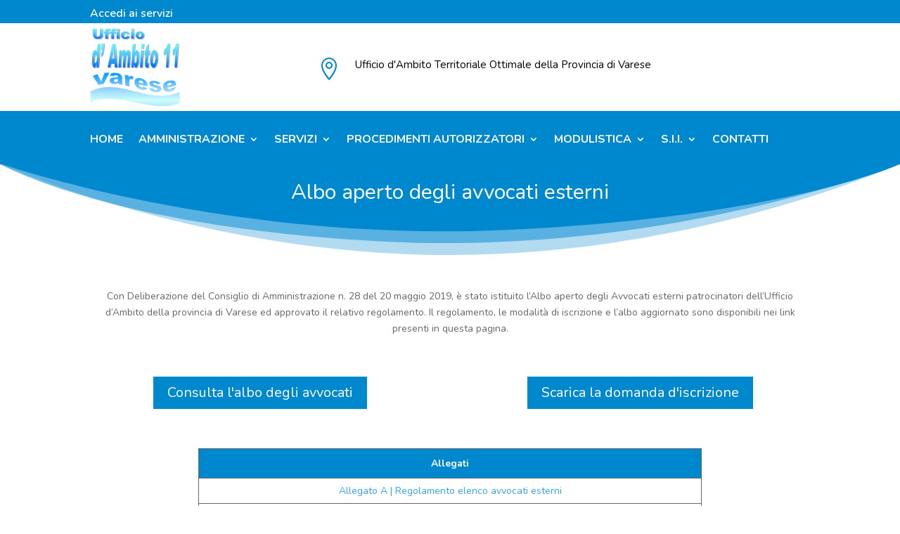

--- FILE ---
content_type: text/html; charset=UTF-8
request_url: https://www.atovarese.it/servizi/albo-aperto-degli-avvocati-esterni/
body_size: 14991
content:
<!DOCTYPE html>
<html lang="it-IT">
<head>
	<meta charset="UTF-8" />
<meta http-equiv="X-UA-Compatible" content="IE=edge">
	<link rel="pingback" href="https://www.atovarese.it/xmlrpc.php" />

	<script type="text/javascript">
		document.documentElement.className = 'js';
	</script>

	<script>var et_site_url='https://www.atovarese.it';var et_post_id='49944';function et_core_page_resource_fallback(a,b){"undefined"===typeof b&&(b=a.sheet.cssRules&&0===a.sheet.cssRules.length);b&&(a.onerror=null,a.onload=null,a.href?a.href=et_site_url+"/?et_core_page_resource="+a.id+et_post_id:a.src&&(a.src=et_site_url+"/?et_core_page_resource="+a.id+et_post_id))}
</script><meta name='robots' content='index, follow, max-image-preview:large, max-snippet:-1, max-video-preview:-1' />
	<style>img:is([sizes="auto" i], [sizes^="auto," i]) { contain-intrinsic-size: 3000px 1500px }</style>
	
	<!-- This site is optimized with the Yoast SEO plugin v24.5 - https://yoast.com/wordpress/plugins/seo/ -->
	<title>Albo aperto degli avvocati esterni | ATO Varese</title>
	<link rel="canonical" href="https://www.atovarese.it/servizi/albo-aperto-degli-avvocati-esterni/" />
	<meta property="og:locale" content="it_IT" />
	<meta property="og:type" content="article" />
	<meta property="og:title" content="Albo aperto degli avvocati esterni | ATO Varese" />
	<meta property="og:url" content="https://www.atovarese.it/servizi/albo-aperto-degli-avvocati-esterni/" />
	<meta property="og:site_name" content="ATO Varese" />
	<meta property="article:modified_time" content="2026-01-27T07:41:49+00:00" />
	<meta name="twitter:card" content="summary_large_image" />
	<meta name="twitter:label1" content="Tempo di lettura stimato" />
	<meta name="twitter:data1" content="2 minuti" />
	<script type="application/ld+json" class="yoast-schema-graph">{"@context":"https://schema.org","@graph":[{"@type":"WebPage","@id":"https://www.atovarese.it/servizi/albo-aperto-degli-avvocati-esterni/","url":"https://www.atovarese.it/servizi/albo-aperto-degli-avvocati-esterni/","name":"Albo aperto degli avvocati esterni | ATO Varese","isPartOf":{"@id":"https://www.atovarese.it/#website"},"datePublished":"2019-10-15T10:19:48+00:00","dateModified":"2026-01-27T07:41:49+00:00","breadcrumb":{"@id":"https://www.atovarese.it/servizi/albo-aperto-degli-avvocati-esterni/#breadcrumb"},"inLanguage":"it-IT","potentialAction":[{"@type":"ReadAction","target":["https://www.atovarese.it/servizi/albo-aperto-degli-avvocati-esterni/"]}]},{"@type":"BreadcrumbList","@id":"https://www.atovarese.it/servizi/albo-aperto-degli-avvocati-esterni/#breadcrumb","itemListElement":[{"@type":"ListItem","position":1,"name":"Home","item":"https://www.atovarese.it/"},{"@type":"ListItem","position":2,"name":"Servizi","item":"https://www.atovarese.it/servizi/"},{"@type":"ListItem","position":3,"name":"Albo aperto degli avvocati esterni"}]},{"@type":"WebSite","@id":"https://www.atovarese.it/#website","url":"https://www.atovarese.it/","name":"ATO Varese","description":"","publisher":{"@id":"https://www.atovarese.it/#organization"},"potentialAction":[{"@type":"SearchAction","target":{"@type":"EntryPoint","urlTemplate":"https://www.atovarese.it/?s={search_term_string}"},"query-input":{"@type":"PropertyValueSpecification","valueRequired":true,"valueName":"search_term_string"}}],"inLanguage":"it-IT"},{"@type":"Organization","@id":"https://www.atovarese.it/#organization","name":"Ato varese","url":"https://www.atovarese.it/","logo":{"@type":"ImageObject","inLanguage":"it-IT","@id":"https://www.atovarese.it/#/schema/logo/image/","url":"https://www.atovarese.it/wp-content/uploads/2017/10/logoAtovarese-1.png","contentUrl":"https://www.atovarese.it/wp-content/uploads/2017/10/logoAtovarese-1.png","width":370,"height":325,"caption":"Ato varese"},"image":{"@id":"https://www.atovarese.it/#/schema/logo/image/"}}]}</script>
	<!-- / Yoast SEO plugin. -->


<link rel='dns-prefetch' href='//fonts.googleapis.com' />
<link rel="alternate" type="application/rss+xml" title="ATO Varese &raquo; Feed" href="https://www.atovarese.it/feed/" />
<link rel="alternate" type="application/rss+xml" title="ATO Varese &raquo; Feed dei commenti" href="https://www.atovarese.it/comments/feed/" />
<script type="text/javascript">
/* <![CDATA[ */
window._wpemojiSettings = {"baseUrl":"https:\/\/s.w.org\/images\/core\/emoji\/15.0.3\/72x72\/","ext":".png","svgUrl":"https:\/\/s.w.org\/images\/core\/emoji\/15.0.3\/svg\/","svgExt":".svg","source":{"concatemoji":"https:\/\/www.atovarese.it\/wp-includes\/js\/wp-emoji-release.min.js?ver=6.7.2"}};
/*! This file is auto-generated */
!function(i,n){var o,s,e;function c(e){try{var t={supportTests:e,timestamp:(new Date).valueOf()};sessionStorage.setItem(o,JSON.stringify(t))}catch(e){}}function p(e,t,n){e.clearRect(0,0,e.canvas.width,e.canvas.height),e.fillText(t,0,0);var t=new Uint32Array(e.getImageData(0,0,e.canvas.width,e.canvas.height).data),r=(e.clearRect(0,0,e.canvas.width,e.canvas.height),e.fillText(n,0,0),new Uint32Array(e.getImageData(0,0,e.canvas.width,e.canvas.height).data));return t.every(function(e,t){return e===r[t]})}function u(e,t,n){switch(t){case"flag":return n(e,"\ud83c\udff3\ufe0f\u200d\u26a7\ufe0f","\ud83c\udff3\ufe0f\u200b\u26a7\ufe0f")?!1:!n(e,"\ud83c\uddfa\ud83c\uddf3","\ud83c\uddfa\u200b\ud83c\uddf3")&&!n(e,"\ud83c\udff4\udb40\udc67\udb40\udc62\udb40\udc65\udb40\udc6e\udb40\udc67\udb40\udc7f","\ud83c\udff4\u200b\udb40\udc67\u200b\udb40\udc62\u200b\udb40\udc65\u200b\udb40\udc6e\u200b\udb40\udc67\u200b\udb40\udc7f");case"emoji":return!n(e,"\ud83d\udc26\u200d\u2b1b","\ud83d\udc26\u200b\u2b1b")}return!1}function f(e,t,n){var r="undefined"!=typeof WorkerGlobalScope&&self instanceof WorkerGlobalScope?new OffscreenCanvas(300,150):i.createElement("canvas"),a=r.getContext("2d",{willReadFrequently:!0}),o=(a.textBaseline="top",a.font="600 32px Arial",{});return e.forEach(function(e){o[e]=t(a,e,n)}),o}function t(e){var t=i.createElement("script");t.src=e,t.defer=!0,i.head.appendChild(t)}"undefined"!=typeof Promise&&(o="wpEmojiSettingsSupports",s=["flag","emoji"],n.supports={everything:!0,everythingExceptFlag:!0},e=new Promise(function(e){i.addEventListener("DOMContentLoaded",e,{once:!0})}),new Promise(function(t){var n=function(){try{var e=JSON.parse(sessionStorage.getItem(o));if("object"==typeof e&&"number"==typeof e.timestamp&&(new Date).valueOf()<e.timestamp+604800&&"object"==typeof e.supportTests)return e.supportTests}catch(e){}return null}();if(!n){if("undefined"!=typeof Worker&&"undefined"!=typeof OffscreenCanvas&&"undefined"!=typeof URL&&URL.createObjectURL&&"undefined"!=typeof Blob)try{var e="postMessage("+f.toString()+"("+[JSON.stringify(s),u.toString(),p.toString()].join(",")+"));",r=new Blob([e],{type:"text/javascript"}),a=new Worker(URL.createObjectURL(r),{name:"wpTestEmojiSupports"});return void(a.onmessage=function(e){c(n=e.data),a.terminate(),t(n)})}catch(e){}c(n=f(s,u,p))}t(n)}).then(function(e){for(var t in e)n.supports[t]=e[t],n.supports.everything=n.supports.everything&&n.supports[t],"flag"!==t&&(n.supports.everythingExceptFlag=n.supports.everythingExceptFlag&&n.supports[t]);n.supports.everythingExceptFlag=n.supports.everythingExceptFlag&&!n.supports.flag,n.DOMReady=!1,n.readyCallback=function(){n.DOMReady=!0}}).then(function(){return e}).then(function(){var e;n.supports.everything||(n.readyCallback(),(e=n.source||{}).concatemoji?t(e.concatemoji):e.wpemoji&&e.twemoji&&(t(e.twemoji),t(e.wpemoji)))}))}((window,document),window._wpemojiSettings);
/* ]]> */
</script>
<meta content="Divi v.4.5.1" name="generator"/><style id='wp-emoji-styles-inline-css' type='text/css'>

	img.wp-smiley, img.emoji {
		display: inline !important;
		border: none !important;
		box-shadow: none !important;
		height: 1em !important;
		width: 1em !important;
		margin: 0 0.07em !important;
		vertical-align: -0.1em !important;
		background: none !important;
		padding: 0 !important;
	}
.menu li.et-hover>ul,.nav li.et-hover>ul{visibility:visible!important;opacity:1!important}.da11y-submenu-show{visibility:visible!important}
.keyboard-outline{outline-style:solid!important;outline-width:2px!important;-webkit-transition:none!important;transition:none!important}a[role=tab].keyboard-outline,button:active.keyboard-outline,button:focus.keyboard-outline,input:active.keyboard-outline,input:focus.keyboard-outline{outline-offset:-5px}.et-search-form input:focus.keyboard-outline{padding-left:15px;padding-right:15px}.et_pb_tab{-webkit-animation:none!important;animation:none!important}.et_pb_scroll_top.et-visible:focus{outline-width:2px;outline-style:solid;outline-color:Highlight}@media (-webkit-min-device-pixel-ratio:0){.et_pb_scroll_top.et-visible:focus{outline-color:-webkit-focus-ring-color;outline-style:auto}}
.et_pb_contact_form_label,.et_pb_search .screen-reader-text,.et_pb_social_media_follow_network_name,.widget_search .screen-reader-text{display:block!important}.da11y-screen-reader-text,.et_pb_contact_form_label,.et_pb_search .screen-reader-text,.et_pb_social_media_follow_network_name,.widget_search .screen-reader-text{clip:rect(1px,1px,1px,1px);position:absolute!important;height:1px;width:1px;overflow:hidden;text-shadow:none;text-transform:none;letter-spacing:normal;line-height:normal;font-family:-apple-system,BlinkMacSystemFont,Segoe UI,Roboto,Oxygen-Sans,Ubuntu,Cantarell,Helvetica Neue,sans-serif;font-size:1em;font-weight:600;-webkit-font-smoothing:subpixel-antialiased}.da11y-screen-reader-text:focus{background:#f1f1f1;color:#00547a;-webkit-box-shadow:0 0 2px 2px rgba(0,0,0,.6);box-shadow:0 0 2px 2px rgba(0,0,0,.6);clip:auto!important;display:block;height:auto;left:5px;padding:15px 23px 14px;text-decoration:none;top:7px;width:auto;z-index:1000000}
</style>
<link rel='stylesheet' id='wp-block-library-css' href='https://www.atovarese.it/wp-includes/css/dist/block-library/style.min.css?ver=6.7.2' type='text/css' media='all' />
<style id='classic-theme-styles-inline-css' type='text/css'>
/*! This file is auto-generated */
.wp-block-button__link{color:#fff;background-color:#32373c;border-radius:9999px;box-shadow:none;text-decoration:none;padding:calc(.667em + 2px) calc(1.333em + 2px);font-size:1.125em}.wp-block-file__button{background:#32373c;color:#fff;text-decoration:none}
</style>
<style id='global-styles-inline-css' type='text/css'>
:root{--wp--preset--aspect-ratio--square: 1;--wp--preset--aspect-ratio--4-3: 4/3;--wp--preset--aspect-ratio--3-4: 3/4;--wp--preset--aspect-ratio--3-2: 3/2;--wp--preset--aspect-ratio--2-3: 2/3;--wp--preset--aspect-ratio--16-9: 16/9;--wp--preset--aspect-ratio--9-16: 9/16;--wp--preset--color--black: #000000;--wp--preset--color--cyan-bluish-gray: #abb8c3;--wp--preset--color--white: #ffffff;--wp--preset--color--pale-pink: #f78da7;--wp--preset--color--vivid-red: #cf2e2e;--wp--preset--color--luminous-vivid-orange: #ff6900;--wp--preset--color--luminous-vivid-amber: #fcb900;--wp--preset--color--light-green-cyan: #7bdcb5;--wp--preset--color--vivid-green-cyan: #00d084;--wp--preset--color--pale-cyan-blue: #8ed1fc;--wp--preset--color--vivid-cyan-blue: #0693e3;--wp--preset--color--vivid-purple: #9b51e0;--wp--preset--gradient--vivid-cyan-blue-to-vivid-purple: linear-gradient(135deg,rgba(6,147,227,1) 0%,rgb(155,81,224) 100%);--wp--preset--gradient--light-green-cyan-to-vivid-green-cyan: linear-gradient(135deg,rgb(122,220,180) 0%,rgb(0,208,130) 100%);--wp--preset--gradient--luminous-vivid-amber-to-luminous-vivid-orange: linear-gradient(135deg,rgba(252,185,0,1) 0%,rgba(255,105,0,1) 100%);--wp--preset--gradient--luminous-vivid-orange-to-vivid-red: linear-gradient(135deg,rgba(255,105,0,1) 0%,rgb(207,46,46) 100%);--wp--preset--gradient--very-light-gray-to-cyan-bluish-gray: linear-gradient(135deg,rgb(238,238,238) 0%,rgb(169,184,195) 100%);--wp--preset--gradient--cool-to-warm-spectrum: linear-gradient(135deg,rgb(74,234,220) 0%,rgb(151,120,209) 20%,rgb(207,42,186) 40%,rgb(238,44,130) 60%,rgb(251,105,98) 80%,rgb(254,248,76) 100%);--wp--preset--gradient--blush-light-purple: linear-gradient(135deg,rgb(255,206,236) 0%,rgb(152,150,240) 100%);--wp--preset--gradient--blush-bordeaux: linear-gradient(135deg,rgb(254,205,165) 0%,rgb(254,45,45) 50%,rgb(107,0,62) 100%);--wp--preset--gradient--luminous-dusk: linear-gradient(135deg,rgb(255,203,112) 0%,rgb(199,81,192) 50%,rgb(65,88,208) 100%);--wp--preset--gradient--pale-ocean: linear-gradient(135deg,rgb(255,245,203) 0%,rgb(182,227,212) 50%,rgb(51,167,181) 100%);--wp--preset--gradient--electric-grass: linear-gradient(135deg,rgb(202,248,128) 0%,rgb(113,206,126) 100%);--wp--preset--gradient--midnight: linear-gradient(135deg,rgb(2,3,129) 0%,rgb(40,116,252) 100%);--wp--preset--font-size--small: 13px;--wp--preset--font-size--medium: 20px;--wp--preset--font-size--large: 36px;--wp--preset--font-size--x-large: 42px;--wp--preset--spacing--20: 0.44rem;--wp--preset--spacing--30: 0.67rem;--wp--preset--spacing--40: 1rem;--wp--preset--spacing--50: 1.5rem;--wp--preset--spacing--60: 2.25rem;--wp--preset--spacing--70: 3.38rem;--wp--preset--spacing--80: 5.06rem;--wp--preset--shadow--natural: 6px 6px 9px rgba(0, 0, 0, 0.2);--wp--preset--shadow--deep: 12px 12px 50px rgba(0, 0, 0, 0.4);--wp--preset--shadow--sharp: 6px 6px 0px rgba(0, 0, 0, 0.2);--wp--preset--shadow--outlined: 6px 6px 0px -3px rgba(255, 255, 255, 1), 6px 6px rgba(0, 0, 0, 1);--wp--preset--shadow--crisp: 6px 6px 0px rgba(0, 0, 0, 1);}:where(.is-layout-flex){gap: 0.5em;}:where(.is-layout-grid){gap: 0.5em;}body .is-layout-flex{display: flex;}.is-layout-flex{flex-wrap: wrap;align-items: center;}.is-layout-flex > :is(*, div){margin: 0;}body .is-layout-grid{display: grid;}.is-layout-grid > :is(*, div){margin: 0;}:where(.wp-block-columns.is-layout-flex){gap: 2em;}:where(.wp-block-columns.is-layout-grid){gap: 2em;}:where(.wp-block-post-template.is-layout-flex){gap: 1.25em;}:where(.wp-block-post-template.is-layout-grid){gap: 1.25em;}.has-black-color{color: var(--wp--preset--color--black) !important;}.has-cyan-bluish-gray-color{color: var(--wp--preset--color--cyan-bluish-gray) !important;}.has-white-color{color: var(--wp--preset--color--white) !important;}.has-pale-pink-color{color: var(--wp--preset--color--pale-pink) !important;}.has-vivid-red-color{color: var(--wp--preset--color--vivid-red) !important;}.has-luminous-vivid-orange-color{color: var(--wp--preset--color--luminous-vivid-orange) !important;}.has-luminous-vivid-amber-color{color: var(--wp--preset--color--luminous-vivid-amber) !important;}.has-light-green-cyan-color{color: var(--wp--preset--color--light-green-cyan) !important;}.has-vivid-green-cyan-color{color: var(--wp--preset--color--vivid-green-cyan) !important;}.has-pale-cyan-blue-color{color: var(--wp--preset--color--pale-cyan-blue) !important;}.has-vivid-cyan-blue-color{color: var(--wp--preset--color--vivid-cyan-blue) !important;}.has-vivid-purple-color{color: var(--wp--preset--color--vivid-purple) !important;}.has-black-background-color{background-color: var(--wp--preset--color--black) !important;}.has-cyan-bluish-gray-background-color{background-color: var(--wp--preset--color--cyan-bluish-gray) !important;}.has-white-background-color{background-color: var(--wp--preset--color--white) !important;}.has-pale-pink-background-color{background-color: var(--wp--preset--color--pale-pink) !important;}.has-vivid-red-background-color{background-color: var(--wp--preset--color--vivid-red) !important;}.has-luminous-vivid-orange-background-color{background-color: var(--wp--preset--color--luminous-vivid-orange) !important;}.has-luminous-vivid-amber-background-color{background-color: var(--wp--preset--color--luminous-vivid-amber) !important;}.has-light-green-cyan-background-color{background-color: var(--wp--preset--color--light-green-cyan) !important;}.has-vivid-green-cyan-background-color{background-color: var(--wp--preset--color--vivid-green-cyan) !important;}.has-pale-cyan-blue-background-color{background-color: var(--wp--preset--color--pale-cyan-blue) !important;}.has-vivid-cyan-blue-background-color{background-color: var(--wp--preset--color--vivid-cyan-blue) !important;}.has-vivid-purple-background-color{background-color: var(--wp--preset--color--vivid-purple) !important;}.has-black-border-color{border-color: var(--wp--preset--color--black) !important;}.has-cyan-bluish-gray-border-color{border-color: var(--wp--preset--color--cyan-bluish-gray) !important;}.has-white-border-color{border-color: var(--wp--preset--color--white) !important;}.has-pale-pink-border-color{border-color: var(--wp--preset--color--pale-pink) !important;}.has-vivid-red-border-color{border-color: var(--wp--preset--color--vivid-red) !important;}.has-luminous-vivid-orange-border-color{border-color: var(--wp--preset--color--luminous-vivid-orange) !important;}.has-luminous-vivid-amber-border-color{border-color: var(--wp--preset--color--luminous-vivid-amber) !important;}.has-light-green-cyan-border-color{border-color: var(--wp--preset--color--light-green-cyan) !important;}.has-vivid-green-cyan-border-color{border-color: var(--wp--preset--color--vivid-green-cyan) !important;}.has-pale-cyan-blue-border-color{border-color: var(--wp--preset--color--pale-cyan-blue) !important;}.has-vivid-cyan-blue-border-color{border-color: var(--wp--preset--color--vivid-cyan-blue) !important;}.has-vivid-purple-border-color{border-color: var(--wp--preset--color--vivid-purple) !important;}.has-vivid-cyan-blue-to-vivid-purple-gradient-background{background: var(--wp--preset--gradient--vivid-cyan-blue-to-vivid-purple) !important;}.has-light-green-cyan-to-vivid-green-cyan-gradient-background{background: var(--wp--preset--gradient--light-green-cyan-to-vivid-green-cyan) !important;}.has-luminous-vivid-amber-to-luminous-vivid-orange-gradient-background{background: var(--wp--preset--gradient--luminous-vivid-amber-to-luminous-vivid-orange) !important;}.has-luminous-vivid-orange-to-vivid-red-gradient-background{background: var(--wp--preset--gradient--luminous-vivid-orange-to-vivid-red) !important;}.has-very-light-gray-to-cyan-bluish-gray-gradient-background{background: var(--wp--preset--gradient--very-light-gray-to-cyan-bluish-gray) !important;}.has-cool-to-warm-spectrum-gradient-background{background: var(--wp--preset--gradient--cool-to-warm-spectrum) !important;}.has-blush-light-purple-gradient-background{background: var(--wp--preset--gradient--blush-light-purple) !important;}.has-blush-bordeaux-gradient-background{background: var(--wp--preset--gradient--blush-bordeaux) !important;}.has-luminous-dusk-gradient-background{background: var(--wp--preset--gradient--luminous-dusk) !important;}.has-pale-ocean-gradient-background{background: var(--wp--preset--gradient--pale-ocean) !important;}.has-electric-grass-gradient-background{background: var(--wp--preset--gradient--electric-grass) !important;}.has-midnight-gradient-background{background: var(--wp--preset--gradient--midnight) !important;}.has-small-font-size{font-size: var(--wp--preset--font-size--small) !important;}.has-medium-font-size{font-size: var(--wp--preset--font-size--medium) !important;}.has-large-font-size{font-size: var(--wp--preset--font-size--large) !important;}.has-x-large-font-size{font-size: var(--wp--preset--font-size--x-large) !important;}
:where(.wp-block-post-template.is-layout-flex){gap: 1.25em;}:where(.wp-block-post-template.is-layout-grid){gap: 1.25em;}
:where(.wp-block-columns.is-layout-flex){gap: 2em;}:where(.wp-block-columns.is-layout-grid){gap: 2em;}
:root :where(.wp-block-pullquote){font-size: 1.5em;line-height: 1.6;}
</style>
<link rel='stylesheet' id='divi-style-css' href='https://www.atovarese.it/wp-content/themes/Divi/style.css?ver=4.5.1' type='text/css' media='all' />
<style id='divi-style-inline-css' type='text/css'>

				picture#logo {
					display: inherit;
				}
				picture#logo source, picture#logo img {
					max-height: 54%;
					vertical-align: middle;
				}
				@media (min-width: 981px) {
					.et_vertical_nav #main-header picture#logo source,
					.et_vertical_nav #main-header picture#logo img {
						margin-bottom: 28px;
					}
				}
			
</style>
<link rel='stylesheet' id='et-builder-googlefonts-cached-css' href='https://fonts.googleapis.com/css?family=Nunito%3A200%2C200italic%2C300%2C300italic%2Cregular%2Citalic%2C600%2C600italic%2C700%2C700italic%2C800%2C800italic%2C900%2C900italic&#038;subset=vietnamese%2Clatin%2Clatin-ext&#038;display=swap&#038;ver=6.7.2' type='text/css' media='all' />
<link rel='stylesheet' id='dashicons-css' href='https://www.atovarese.it/wp-includes/css/dashicons.min.css?ver=6.7.2' type='text/css' media='all' />
<link rel='stylesheet' id='divi-ultimate-header-plugin-main-css-css' href='https://www.atovarese.it/wp-content/plugins/Divi-Ultimate-Header-Plugin/css/main.css?ver=3.0.0.9' type='text/css' media='all' />
<script type="text/javascript" src="https://www.atovarese.it/wp-includes/js/jquery/jquery.min.js?ver=3.7.1" id="jquery-core-js"></script>
<script type="text/javascript" src="https://www.atovarese.it/wp-includes/js/jquery/jquery-migrate.min.js?ver=3.4.1" id="jquery-migrate-js"></script>
<script type="text/javascript" src="https://www.atovarese.it/wp-content/themes/Divi/core/admin/js/es6-promise.auto.min.js?ver=6.7.2" id="es6-promise-js"></script>
<script type="text/javascript" id="et-core-api-spam-recaptcha-js-extra">
/* <![CDATA[ */
var et_core_api_spam_recaptcha = {"site_key":"","page_action":{"action":"albo_aperto_degli_avvocati_esterni"}};
/* ]]> */
</script>
<script type="text/javascript" src="https://www.atovarese.it/wp-content/themes/Divi/core/admin/js/recaptcha.js?ver=6.7.2" id="et-core-api-spam-recaptcha-js"></script>
<link rel="https://api.w.org/" href="https://www.atovarese.it/wp-json/" /><link rel="alternate" title="JSON" type="application/json" href="https://www.atovarese.it/wp-json/wp/v2/pages/49944" /><link rel="EditURI" type="application/rsd+xml" title="RSD" href="https://www.atovarese.it/xmlrpc.php?rsd" />
<meta name="generator" content="WordPress 6.7.2" />
<link rel='shortlink' href='https://www.atovarese.it/?p=49944' />
<link rel="alternate" title="oEmbed (JSON)" type="application/json+oembed" href="https://www.atovarese.it/wp-json/oembed/1.0/embed?url=https%3A%2F%2Fwww.atovarese.it%2Fservizi%2Falbo-aperto-degli-avvocati-esterni%2F" />
<link rel="alternate" title="oEmbed (XML)" type="text/xml+oembed" href="https://www.atovarese.it/wp-json/oembed/1.0/embed?url=https%3A%2F%2Fwww.atovarese.it%2Fservizi%2Falbo-aperto-degli-avvocati-esterni%2F&#038;format=xml" />
<meta name="viewport" content="width=device-width, initial-scale=1.0" />	
	<style type="text/css"> 		body.free-vertical-navigation-body-tag .free-hamburger-icon .mobile_menu_bar:before { color: #e51b23; }
		.free-vertical-navigation-background-overlay { background-color: rgba(255,255,255,0.85); }
		.free-vertical-navigation, .free-vertical-navigation-wrapper { max-width: 250px!important; width: 100%!important; }
		.free-vertical-navigation .fullwidth-menu-nav>ul>li>ul.sub-menu { left: 250px; }
		.free-vertical-navigation .fullwidth-menu-nav>ul>li.et-reverse-direction-nav>ul.sub-menu { left: auto; right: 250px; }
		
		.free-vertical-navigation-menu-hover-1 .free-vertical-navigation nav>ul>li>a:before,
			.free-vertical-navigation-menu-hover-2 .free-vertical-navigation nav>ul>li>a:before,
				.free-vertical-navigation-menu-hover-3 .free-vertical-navigation nav>ul>li:hover>a,
					.free-vertical-navigation-menu-hover-4 .free-vertical-navigation nav>ul>li>a:before {
			background-color: #e51b23!important;
		}
		body.free-vertical-navigation-custom-menu-hover .free-vertical-navigation nav>ul>li:hover>a {
			color: #ffffff!important;
		}
		
		@media screen and (min-width: 981px) {
			html.et-fb-root-ancestor:not(.et-fb-preview--wireframe) .free-vertical-navigation {
				margin-left: -250px!important;
			}
			html.et-fb-root-ancestor:not(.et-fb-preview--wireframe) body.free-vertical-navigation-body-tag.et-db.et-bfb>article #page-container-bfb .et-fb-post-content,
				html.et-fb-root-ancestor:not(.et-fb-preview--wireframe) body.free-vertical-navigation-body-tag .et-fb-post-content {
				margin-left: 250px!important;
			}
			html.et-fb-root-ancestor:not(.et-fb-preview--wireframe) body.free-vertical-navigation-body-tag.et-db.et-bfb>article #page-container-bfb .et-fb-post-content .free-vertical-navigation {
				position: relative!important;
				float: left !important;
			}
		}
		
				
			@media screen and (min-width: 1140px) {
				html.et-fb-root-ancestor:not(.et-fb-preview--wireframe) .free-vertical-navigation-breakpoint-show {
					opacity: 0.5!important;
				}
				html:not(.et-fb-root-ancestor) .free-vertical-navigation {
					position: fixed!important;
					left: 0;
				}
				html:not(.et-fb-root-ancestor) .free-vertical-navigation-wrapper .free-vertical-navigation {
					position: relative!important;
				}
				html:not(.et-fb-root-ancestor):not(.et-fb-preview--wireframe) body.free-vertical-navigation-body-tag #et-main-area,
					body.free-vertical-navigation-body-tag .free-du-plugin-header {
					margin-left: 250px!important;
				}
				html:not(.et-fb-root-ancestor) .free-vertical-navigation-breakpoint-show {
					display: none!important;
				}
				.free-vertical-navigation-background-overlay {
					display: none!important;
				}
				.free-vertical-navigation-wrapper:not(.free-menu-collapsible-wrapper) {
					box-shadow: none!important;
				}
			}
			@media screen and (max-width: 1139px) {
				html.et-fb-root-ancestor:not(.et-fb-preview--wireframe) .free-vertical-navigation-breakpoint-hide,
					html.et-fb-root-ancestor:not(.et-fb-preview--wireframe) .free-vertical-navigation {
					opacity: 0.5!important;
				}
				html:not(.et-fb-root-ancestor) .free-vertical-navigation {
					transform: translateX(-100%);
				}
				html:not(.et-fb-root-ancestor) .free-vertical-navigation-wrapper .free-vertical-navigation {
					transform: translateX(0%);
				}
				body:not(.free-vertical-navigation-overlay-show) .free-vertical-navigation-wrapper {
					box-shadow: none!important;
				}
			}
			
				
			@media screen and (max-width: 1139px) {
		
						html:not(.et-fb-root-ancestor) .free-vertical-navigation-breakpoint-hide {
					display: none!important;
				}
				body.free-vertical-navigation-overlay-left .free-vertical-navigation-wrapper {
					transform: translateX(-100%);
					transition: all 0.5s ease;
				}
				body.free-vertical-navigation-overlay-right .free-vertical-navigation-wrapper {
					transform: translateX(100%);
					left: auto;
					right: 0;
					transition: all 0.5s ease;
				}
		
				
			}
			
						@media screen and (min-width: 981px) {
					#main-header, #top-header { display: none!important; }
					#page-container { padding-top: 0!important; margin-top: 0!important; }
				}
						.et_pb_section .free-search-outer .et-search-form input {
				color: #000000!important;
			}
			.et_pb_section .free-search-outer .et-search-form input::-webkit-input-placeholder {
				color: #000000!important;
			}
			.et_pb_section .free-search-outer .et-search-form input:-moz-placeholder { /* Firefox 18- */
				color: #000000!important;
			}
			.et_pb_section .free-search-outer .et-search-form input::-moz-placeholder {  /* Firefox 19+ */
				color: #000000!important;
			}
			.et_pb_section .free-search-outer .et-search-form input:-ms-input-placeholder {  
				color: #000000!important;
			}
			.et_pb_section span.free-search-close:after {
				color: #000000!important;
			}
				</style> <script src="https://kit.fontawesome.com/93c4261a9c.js" crossorigin="anonymous"></script>
<!-- Matomo -->
<script>
  var _paq = window._paq = window._paq || [];
  /* tracker methods like "setCustomDimension" should be called before "trackPageView" */
  _paq.push(['trackPageView']);
  _paq.push(['enableLinkTracking']);
  (function() {
    var u="https://atovarese.matomo.cloud/";
    _paq.push(['setTrackerUrl', u+'matomo.php']);
    _paq.push(['setSiteId', '1']);
    var d=document, g=d.createElement('script'), s=d.getElementsByTagName('script')[0];
    g.async=true; g.src='//cdn.matomo.cloud/atovarese.matomo.cloud/matomo.js'; s.parentNode.insertBefore(g,s);
  })();
</script>
<!-- End Matomo Code -->
<link rel="icon" href="https://www.atovarese.it/wp-content/uploads/2019/10/cropped-TBNsito-32x32.png" sizes="32x32" />
<link rel="icon" href="https://www.atovarese.it/wp-content/uploads/2019/10/cropped-TBNsito-192x192.png" sizes="192x192" />
<link rel="apple-touch-icon" href="https://www.atovarese.it/wp-content/uploads/2019/10/cropped-TBNsito-180x180.png" />
<meta name="msapplication-TileImage" content="https://www.atovarese.it/wp-content/uploads/2019/10/cropped-TBNsito-270x270.png" />
<link rel="stylesheet" id="et-core-unified-49944-cached-inline-styles" href="https://www.atovarese.it/wp-content/et-cache/49944/et-core-unified-49944-17695085121333.min.css" onerror="et_core_page_resource_fallback(this, true)" onload="et_core_page_resource_fallback(this)" /></head>
<body data-rsssl=1 class="page-template-default page page-id-49944 page-child parent-pageid-26 free-custom-header free-vertical-navigation-overlay-right et_pb_button_helper_class et_fixed_nav et_show_nav et_primary_nav_dropdown_animation_fade et_secondary_nav_dropdown_animation_fade et_header_style_slide et_header_style_left et_pb_footer_columns4 et_cover_background et_pb_gutter osx et_pb_gutters3 et_pb_pagebuilder_layout et_smooth_scroll et_no_sidebar et_divi_theme et-db et_minified_js et_minified_css">
	<div id="page-container">

	
					<div class="et_slide_in_menu_container">
			
								<div class="et_slide_menu_top">

																				<div class="clear"></div>
								<form role="search" method="get" class="et-search-form" action="https://www.atovarese.it/">
					<input type="search" class="et-search-field" placeholder="Cerca &hellip;" value="" name="s" title="Cerca:" />					<button type="submit" id="searchsubmit_header"></button>
				</form>
			
										
				</div> <!-- .et_slide_menu_top -->
			
			<div class="et_pb_fullscreen_nav_container">
				
				<ul id="mobile_menu_slide" class="et_mobile_menu">

				<li class="menu-item menu-item-type-post_type menu-item-object-page menu-item-home menu-item-30"><a href="https://www.atovarese.it/">Home</a></li>
<li class="menu-item menu-item-type-post_type menu-item-object-page menu-item-has-children menu-item-36"><a href="https://www.atovarese.it/amministrazione/">Amministrazione</a>
<ul class="sub-menu">
	<li class="menu-item menu-item-type-post_type menu-item-object-page menu-item-has-children menu-item-49880"><a href="https://www.atovarese.it/amministrazione/lufficio-dambito/">L’Ufficio d’Ambito</a>
	<ul class="sub-menu">
		<li class="menu-item menu-item-type-post_type menu-item-object-page menu-item-49881"><a target="_blank" href="https://www.atovarese.it/amministrazione/lufficio-dambito/organizzazione-dellufficio-dambito/">Organizzazione dell’ufficio d’ambito</a></li>
		<li class="menu-item menu-item-type-post_type menu-item-object-page menu-item-49882"><a href="https://www.atovarese.it/amministrazione/lufficio-dambito/competenze-dellufficio-dambito/">Competenze dell&#8217;Ufficio d&#8217;Ambito</a></li>
		<li class="menu-item menu-item-type-post_type menu-item-object-page menu-item-49884"><a href="https://www.atovarese.it/amministrazione/lufficio-dambito/territorio/">Territorio</a></li>
		<li class="menu-item menu-item-type-post_type menu-item-object-page menu-item-49932"><a href="https://www.atovarese.it/amministrazione/lufficio-dambito/statuto/">Statuto</a></li>
	</ul>
</li>
	<li class="menu-item menu-item-type-custom menu-item-object-custom menu-item-50437"><a target="_blank" href="https://www.atovarese.it/wp-content/uploads/2020/04/Organigramma-Aziendale.pdf">Organigramma Aziendale</a></li>
	<li class="menu-item menu-item-type-post_type menu-item-object-page menu-item-has-children menu-item-49887"><a href="https://www.atovarese.it/amministrazione/consiglio-di-amministrazione/">Consiglio di Amministrazione</a>
	<ul class="sub-menu">
		<li class="menu-item menu-item-type-custom menu-item-object-custom menu-item-50236"><a href="https://www.atovarese.it/amministrazione/consiglio-di-amministrazione/#deliberazioni-del-consiglio-di-amministrazione">Deliberazioni del consiglio di amministrazione</a></li>
	</ul>
</li>
	<li class="menu-item menu-item-type-post_type menu-item-object-page menu-item-49898"><a href="https://www.atovarese.it/amministrazione/conferenza-dei-comuni/">Conferenza dei Comuni</a></li>
	<li class="menu-item menu-item-type-post_type menu-item-object-page menu-item-has-children menu-item-49923"><a href="https://www.atovarese.it/amministrazione/accordi-convenzioni-e-regolamenti/">Accordi, convenzioni e regolamenti</a>
	<ul class="sub-menu">
		<li class="menu-item menu-item-type-post_type menu-item-object-page menu-item-49926"><a href="https://www.atovarese.it/amministrazione/accordi-convenzioni-e-regolamenti/accordi/">Accordi</a></li>
		<li class="menu-item menu-item-type-post_type menu-item-object-page menu-item-49927"><a href="https://www.atovarese.it/amministrazione/accordi-convenzioni-e-regolamenti/affidamento-del-servizio-idrico-integrato/">Affidamento del Servizio Idrico Integrato</a></li>
		<li class="menu-item menu-item-type-post_type menu-item-object-page menu-item-49929"><a href="https://www.atovarese.it/amministrazione/accordi-convenzioni-e-regolamenti/convenzioni/">Convenzioni</a></li>
		<li class="menu-item menu-item-type-post_type menu-item-object-page menu-item-49930"><a href="https://www.atovarese.it/amministrazione/accordi-convenzioni-e-regolamenti/piano-performance/">Piano Performance</a></li>
		<li class="menu-item menu-item-type-post_type menu-item-object-page menu-item-49931"><a href="https://www.atovarese.it/amministrazione/accordi-convenzioni-e-regolamenti/regolamenti/">Regolamenti</a></li>
	</ul>
</li>
	<li class="menu-item menu-item-type-post_type menu-item-object-page menu-item-49928"><a href="https://www.atovarese.it/amministrazione/determine-dirigenziali/">Determine Dirigenziali</a></li>
	<li class="menu-item menu-item-type-custom menu-item-object-custom menu-item-53233"><a href="http://cloud.urbi.it/urbi/progs/urp/ur1UR033.sto?DB_NAME=n1232340&#038;NodoSel=44">Bandi di gara</a></li>
	<li class="menu-item menu-item-type-post_type menu-item-object-page menu-item-53930"><a href="https://www.atovarese.it/amministrazione/archivio-documentazione/">Archivio Documentazione</a></li>
	<li class="menu-item menu-item-type-custom menu-item-object-custom menu-item-50725"><a target="_blank" href="http://cloud.urbi.it/urbi/progs/urp/ur1UR033.sto?DB_NAME=n1232340" title="Cliccando qui uscirai da questo sito">Amministrazione Trasparente <i class="fas fa-external-link-alt"></i></a></li>
</ul>
</li>
<li class="menu-item menu-item-type-post_type menu-item-object-page current-page-ancestor current-menu-ancestor current-menu-parent current-page-parent current_page_parent current_page_ancestor menu-item-has-children menu-item-37"><a href="https://www.atovarese.it/servizi/">Servizi</a>
<ul class="sub-menu">
	<li class="menu-item menu-item-type-post_type menu-item-object-page current-menu-item page_item page-item-49944 current_page_item menu-item-49953"><a href="https://www.atovarese.it/servizi/albo-aperto-degli-avvocati-esterni/" aria-current="page">Albo aperto degli avvocati esterni</a></li>
	<li class="menu-item menu-item-type-post_type menu-item-object-page menu-item-49956"><a href="https://www.atovarese.it/servizi-per-i-gestori-del-servizio-idrico-integrato/">Servizi Online per i Gestori</a></li>
	<li class="menu-item menu-item-type-custom menu-item-object-custom menu-item-51442"><a target="_blank" href="http://cloud.urbi.it/urbi/progs/urp/ur1ME001.sto?DB_NAME=n1232340">Albo pretorio</a></li>
	<li class="menu-item menu-item-type-post_type menu-item-object-page menu-item-56612"><a href="https://www.atovarese.it/servizi/pagopa/">PagoPA</a></li>
</ul>
</li>
<li class="menu-item menu-item-type-post_type menu-item-object-page menu-item-has-children menu-item-38"><a href="https://www.atovarese.it/procedimenti-autorizzatori/">Procedimenti Autorizzatori</a>
<ul class="sub-menu">
	<li class="menu-item menu-item-type-post_type menu-item-object-page menu-item-50392"><a href="https://www.atovarese.it/procedimenti-autorizzatori/normativa-di-riferimento/">Normativa di riferimento</a></li>
	<li class="menu-item menu-item-type-post_type menu-item-object-page menu-item-49992"><a href="https://www.atovarese.it/procedimenti-autorizzatori/autorizzazione-integrata-ambientale/">Autorizzazione integrata ambientale (AIA)</a></li>
	<li class="menu-item menu-item-type-post_type menu-item-object-page menu-item-49987"><a href="https://www.atovarese.it/procedimenti-autorizzatori/autorizzazione-unica-ambientale/">Autorizzazione unica ambientale (AUA)</a></li>
	<li class="menu-item menu-item-type-post_type menu-item-object-page menu-item-49988"><a href="https://www.atovarese.it/procedimenti-autorizzatori/autorizzazioni-ex-art-124/">Autorizzazioni ex art. 124</a></li>
	<li class="menu-item menu-item-type-post_type menu-item-object-page menu-item-49989"><a href="https://www.atovarese.it/procedimenti-autorizzatori/autorizzazione-ex-art-208/">Autorizzazione ex art. 208</a></li>
	<li class="menu-item menu-item-type-post_type menu-item-object-page menu-item-49991"><a href="https://www.atovarese.it/procedimenti-autorizzatori/assimilato-al-domestico/">Assimilato al domestico</a></li>
	<li class="menu-item menu-item-type-post_type menu-item-object-page menu-item-49993"><a href="https://www.atovarese.it/procedimenti-autorizzatori/volture/">Volture</a></li>
	<li class="menu-item menu-item-type-post_type menu-item-object-page menu-item-49994"><a href="https://www.atovarese.it/procedimenti-autorizzatori/cessazione-dello-scarico/">Cessazione dello scarico</a></li>
	<li class="menu-item menu-item-type-post_type menu-item-object-page menu-item-50393"><a href="https://www.atovarese.it/procedimenti-autorizzatori/oneri-istruttoria/">Oneri istruttoria</a></li>
	<li class="menu-item menu-item-type-post_type menu-item-object-page menu-item-49995"><a href="https://www.atovarese.it/procedimenti-autorizzatori/violazioni-amministrative/">Violazioni amministrative</a></li>
	<li class="menu-item menu-item-type-post_type menu-item-object-page menu-item-49996"><a href="https://www.atovarese.it/procedimenti-autorizzatori/sportello-dellutenza/">Sportello dell’utenza</a></li>
</ul>
</li>
<li class="menu-item menu-item-type-post_type menu-item-object-page menu-item-has-children menu-item-50049"><a href="https://www.atovarese.it/modulistica/">Modulistica</a>
<ul class="sub-menu">
	<li class="menu-item menu-item-type-post_type menu-item-object-page menu-item-50037"><a href="https://www.atovarese.it/modulistica/accesso-agli-atti/">Accesso agli atti</a></li>
	<li class="menu-item menu-item-type-post_type menu-item-object-page menu-item-50046"><a href="https://www.atovarese.it/modulistica/richiesta-di-assimilazione/">Richiesta di assimilazione</a></li>
	<li class="menu-item menu-item-type-custom menu-item-object-custom menu-item-50603"><a target="_blank" href="https://www.arera.it/it/bonus_sociale.htm">Bonus Sociale Idrico</a></li>
	<li class="menu-item menu-item-type-post_type menu-item-object-page menu-item-50038"><a href="https://www.atovarese.it/procedimenti-autorizzatori/autorizzazioni-ex-art-124/">Autorizzazioni ex art. 124</a></li>
	<li class="menu-item menu-item-type-post_type menu-item-object-page menu-item-50624"><a href="https://www.atovarese.it/modulistica/modulistica-aua/">Modulistica AUA</a></li>
	<li class="menu-item menu-item-type-post_type menu-item-object-page menu-item-50625"><a href="https://www.atovarese.it/modulistica/modulistica-aia/">Modulistica AIA</a></li>
	<li class="menu-item menu-item-type-post_type menu-item-object-page menu-item-52723"><a href="https://www.atovarese.it/modulistica-autorizzazione-impianto-gestione-rifiuti-ex-art-208/">Modulistica Autorizzazione impianto gestione rifiuti ex art. 208</a></li>
	<li class="menu-item menu-item-type-post_type menu-item-object-page menu-item-51006"><a href="https://www.atovarese.it/modulistica/ridelimitazione-zona-rispetto-pozzi/">Ridelimitazione zona rispetto Pozzi</a></li>
</ul>
</li>
<li class="menu-item menu-item-type-post_type menu-item-object-page menu-item-has-children menu-item-54104"><a href="https://www.atovarese.it/servizio-idrico-integrato/">S.I.I.</a>
<ul class="sub-menu">
	<li class="menu-item menu-item-type-post_type menu-item-object-page menu-item-54105"><a href="https://www.atovarese.it/servizio-idrico-integrato/piano-dambito/">Piano d’Ambito</a></li>
	<li class="menu-item menu-item-type-post_type menu-item-object-page menu-item-51031"><a href="https://www.atovarese.it/servizio-idrico-integrato/agglomerati/">Agglomerati</a></li>
	<li class="menu-item menu-item-type-post_type menu-item-object-page menu-item-54376"><a href="https://www.atovarese.it/servizio-idrico-integrato/approvazione-progetti-158-bis-d-lgs-152-06/">Approvazione Progetti (Art. 158-bis, D.Lgs. 152/06)</a></li>
	<li class="menu-item menu-item-type-post_type menu-item-object-page menu-item-56814"><a href="https://www.atovarese.it/servizio-idrico-integrato/p-n-r-r/">P.N.R.R.</a></li>
	<li class="menu-item menu-item-type-post_type menu-item-object-page menu-item-55242"><a href="https://www.atovarese.it/servizio-idrico-integrato/progetti-fsc-2014-2020/">Progetti FSC 2014/2020</a></li>
	<li class="menu-item menu-item-type-post_type menu-item-object-page menu-item-54748"><a href="https://www.atovarese.it/servizio-idrico-integrato/interambiti/">Interambiti</a></li>
</ul>
</li>
<li class="menu-item menu-item-type-post_type menu-item-object-page menu-item-40"><a href="https://www.atovarese.it/contatti/">Contatti</a></li>

				</ul>
			</div>
		</div>
		
			<header id="main-header" data-height-onload="66">
			<div class="container clearfix et_menu_container">
							<div class="logo_container">
					<span class="logo_helper"></span>
					<a href="https://www.atovarese.it/">
						<img src="https://www.atovarese.it/wp-content/uploads/2017/10/logoAtovarese-1.png" alt="ATO Varese" id="logo" data-height-percentage="54" />
					</a>
				</div>
							<div id="et-top-navigation" data-height="66" data-fixed-height="40">
					
					
											<span class="mobile_menu_bar et_pb_header_toggle et_toggle_slide_menu"></span>
					
					
									</div> <!-- #et-top-navigation -->
			</div> <!-- .container -->
			<div class="et_search_outer">
				<div class="container et_search_form_container">
					<form role="search" method="get" class="et-search-form" action="https://www.atovarese.it/">
					<input type="search" class="et-search-field" placeholder="Cerca &hellip;" value="" name="s" title="Cerca:" />					</form>
					<span class="et_close_search_field"></span>
				</div>
			</div>
		</header><div class="free-du-plugin-header"><div class="et_pb_section et_pb_section_8 et_pb_with_background et_pb_fullwidth_section et_section_regular" >
				
				
				
				
					<div id="aggiuntapadding" class="et_pb_module et_pb_fullwidth_menu et_pb_fullwidth_menu_2 aggiuntapadding et_pb_bg_layout_dark  et_pb_text_align_left et_dropdown_animation_fade et_pb_fullwidth_menu--without-logo et_pb_fullwidth_menu--style-left_aligned">
					
					
					<div class="et_pb_row clearfix">
						
						<div class="et_pb_menu__wrap">
							<div class="et_pb_menu__menu">
								<nav class="et-menu-nav fullwidth-menu-nav"><ul id="menu-menu-top-header-1" class="et-menu fullwidth-menu nav"><li class="et_pb_menu_page_id-26 menu-item menu-item-type-post_type menu-item-object-page current-page-ancestor menu-item-50206"><a href="https://www.atovarese.it/servizi/">Accedi ai servizi</a></li>
<li class="free-search-menu">
							<a class="free-search-icon-link" href="#">
								<span class="free-search-icon"></span>
							</a>
						</li>
						<li class="free-search-container">
							<div class="free-search-outer">
								<form role="search" method="get" class="et-search-form" action="https://www.atovarese.it/"><input type="search" class="et-search-field" placeholder="Cerca &hellip;" value="" name="s" title="Cerca:" />
								</form>
								<span class="free-search-close"></span>
							</div>
						</li></ul></nav>
							</div>
							
							
							<div class="et_mobile_nav_menu">
				<a href="#" class="mobile_nav closed">
					<span class="mobile_menu_bar"></span>
				</a>
			</div>
						</div>
						
					</div>
				</div>
				
				
			</div> <!-- .et_pb_section --><div class="et_pb_section et_pb_section_9 free-desktop-padding-top-zero free-background-overlay et_pb_equal_columns et_pb_with_background et_pb_section_parallax et_section_specialty" >
				
				
				
				<div class="et_pb_row">
					<div class="et_pb_column et_pb_column_1_4 et_pb_column_7    et_pb_css_mix_blend_mode_passthrough">
				
				
				<div class="et_pb_module et_pb_code et_pb_code_2">
				
				
				<div class="et_pb_code_inner"><style>
html.et-fb-root-ancestor #main-header, html.et-fb-root-ancestor #top-header, html.et-fb-root-ancestor #main-footer {
 display: none!important;
}
</style></div>
			</div> <!-- .et_pb_code --><div class="et_pb_module et_pb_image et_pb_image_1">
				
				
				<a href="/"><span class="et_pb_image_wrap "><img src="https://www.atovarese.it/wp-content/uploads/2017/10/logoAtovarese-1.png" alt="" title="" srcset="https://www.atovarese.it/wp-content/uploads/2017/10/logoAtovarese-1.png 370w, https://www.atovarese.it/wp-content/uploads/2017/10/logoAtovarese-1-300x264.png 300w" sizes="(max-width: 370px) 100vw, 370px" /></span></a>
			</div>
			</div> <!-- .et_pb_column --><div class="et_pb_column et_pb_column_3_4 et_pb_column_8   et_pb_specialty_column  et_pb_css_mix_blend_mode_passthrough et-last-child">
				
				
				<div class="et_pb_row_inner et_pb_row_inner_1 et_pb_gutters2">
				<div class="et_pb_column et_pb_column_4_4 et_pb_column_inner et_pb_column_inner_1 et-last-child">
				
				
				<div class="et_pb_module et_pb_blurb et_pb_blurb_1  et_pb_text_align_left  et_pb_blurb_position_left et_pb_bg_layout_light">
				
				
				<div class="et_pb_blurb_content">
					<div class="et_pb_main_blurb_image"><span class="et_pb_image_wrap"><span class="et-waypoint et_pb_animation_off et-pb-icon">&#xe01d;</span></span></div>
					<div class="et_pb_blurb_container">
						<h4 class="et_pb_module_header"><span>Ufficio d'Ambito Territoriale Ottimale della Provincia di Varese</span></h4>
						
					</div>
				</div> <!-- .et_pb_blurb_content -->
			</div> <!-- .et_pb_blurb -->
			</div> <!-- .et_pb_column -->
				
				
			</div> <!-- .et_pb_row_inner -->
			</div> <!-- .et_pb_column -->
				</div> <!-- .et_pb_row -->
				
			</div> <!-- .et_pb_section --><div class="et_pb_section et_pb_section_10 free-sticky-wrapper et_pb_with_background et_pb_fullwidth_section et_section_regular" >
				
				
				
				
					<div id="free-sticky-wrapper" class="et_pb_module et_pb_fullwidth_menu et_pb_fullwidth_menu_3 free-sticky-wrapper free-sticky-wrapper-1 et_pb_bg_layout_light  et_pb_text_align_left et_dropdown_animation_fade et_pb_fullwidth_menu--without-logo et_pb_fullwidth_menu--style-left_aligned">
					
					
					<div class="et_pb_row clearfix">
						
						<div class="et_pb_menu__wrap">
							<div class="et_pb_menu__menu">
								<nav class="et-menu-nav fullwidth-menu-nav"><ul id="menu-main-menu-2" class="et-menu fullwidth-menu nav"><li class="et_pb_menu_page_id-home menu-item menu-item-type-post_type menu-item-object-page menu-item-home menu-item-30"><a href="https://www.atovarese.it/">Home</a></li>
<li class="et_pb_menu_page_id-25 menu-item menu-item-type-post_type menu-item-object-page menu-item-has-children menu-item-36"><a href="https://www.atovarese.it/amministrazione/">Amministrazione</a>
<ul class="sub-menu">
	<li class="et_pb_menu_page_id-49863 menu-item menu-item-type-post_type menu-item-object-page menu-item-has-children menu-item-49880"><a href="https://www.atovarese.it/amministrazione/lufficio-dambito/">L’Ufficio d’Ambito</a>
	<ul class="sub-menu">
		<li class="et_pb_menu_page_id-49865 menu-item menu-item-type-post_type menu-item-object-page menu-item-49881"><a target="_blank" href="https://www.atovarese.it/amministrazione/lufficio-dambito/organizzazione-dellufficio-dambito/">Organizzazione dell’ufficio d’ambito</a></li>
		<li class="et_pb_menu_page_id-49866 menu-item menu-item-type-post_type menu-item-object-page menu-item-49882"><a href="https://www.atovarese.it/amministrazione/lufficio-dambito/competenze-dellufficio-dambito/">Competenze dell&#8217;Ufficio d&#8217;Ambito</a></li>
		<li class="et_pb_menu_page_id-49868 menu-item menu-item-type-post_type menu-item-object-page menu-item-49884"><a href="https://www.atovarese.it/amministrazione/lufficio-dambito/territorio/">Territorio</a></li>
		<li class="et_pb_menu_page_id-49912 menu-item menu-item-type-post_type menu-item-object-page menu-item-49932"><a href="https://www.atovarese.it/amministrazione/lufficio-dambito/statuto/">Statuto</a></li>
	</ul>
</li>
	<li class="et_pb_menu_page_id-50437 menu-item menu-item-type-custom menu-item-object-custom menu-item-50437"><a target="_blank" href="https://www.atovarese.it/wp-content/uploads/2020/04/Organigramma-Aziendale.pdf">Organigramma Aziendale</a></li>
	<li class="et_pb_menu_page_id-49871 menu-item menu-item-type-post_type menu-item-object-page menu-item-has-children menu-item-49887"><a href="https://www.atovarese.it/amministrazione/consiglio-di-amministrazione/">Consiglio di Amministrazione</a>
	<ul class="sub-menu">
		<li class="et_pb_menu_page_id-50236 menu-item menu-item-type-custom menu-item-object-custom menu-item-50236"><a href="https://www.atovarese.it/amministrazione/consiglio-di-amministrazione/#deliberazioni-del-consiglio-di-amministrazione">Deliberazioni del consiglio di amministrazione</a></li>
	</ul>
</li>
	<li class="et_pb_menu_page_id-49892 menu-item menu-item-type-post_type menu-item-object-page menu-item-49898"><a href="https://www.atovarese.it/amministrazione/conferenza-dei-comuni/">Conferenza dei Comuni</a></li>
	<li class="et_pb_menu_page_id-49902 menu-item menu-item-type-post_type menu-item-object-page menu-item-has-children menu-item-49923"><a href="https://www.atovarese.it/amministrazione/accordi-convenzioni-e-regolamenti/">Accordi, convenzioni e regolamenti</a>
	<ul class="sub-menu">
		<li class="et_pb_menu_page_id-49906 menu-item menu-item-type-post_type menu-item-object-page menu-item-49926"><a href="https://www.atovarese.it/amministrazione/accordi-convenzioni-e-regolamenti/accordi/">Accordi</a></li>
		<li class="et_pb_menu_page_id-49907 menu-item menu-item-type-post_type menu-item-object-page menu-item-49927"><a href="https://www.atovarese.it/amministrazione/accordi-convenzioni-e-regolamenti/affidamento-del-servizio-idrico-integrato/">Affidamento del Servizio Idrico Integrato</a></li>
		<li class="et_pb_menu_page_id-49909 menu-item menu-item-type-post_type menu-item-object-page menu-item-49929"><a href="https://www.atovarese.it/amministrazione/accordi-convenzioni-e-regolamenti/convenzioni/">Convenzioni</a></li>
		<li class="et_pb_menu_page_id-49910 menu-item menu-item-type-post_type menu-item-object-page menu-item-49930"><a href="https://www.atovarese.it/amministrazione/accordi-convenzioni-e-regolamenti/piano-performance/">Piano Performance</a></li>
		<li class="et_pb_menu_page_id-49911 menu-item menu-item-type-post_type menu-item-object-page menu-item-49931"><a href="https://www.atovarese.it/amministrazione/accordi-convenzioni-e-regolamenti/regolamenti/">Regolamenti</a></li>
	</ul>
</li>
	<li class="et_pb_menu_page_id-49908 menu-item menu-item-type-post_type menu-item-object-page menu-item-49928"><a href="https://www.atovarese.it/amministrazione/determine-dirigenziali/">Determine Dirigenziali</a></li>
	<li class="et_pb_menu_page_id-53233 menu-item menu-item-type-custom menu-item-object-custom menu-item-53233"><a href="http://cloud.urbi.it/urbi/progs/urp/ur1UR033.sto?DB_NAME=n1232340&#038;NodoSel=44">Bandi di gara</a></li>
	<li class="et_pb_menu_page_id-53906 menu-item menu-item-type-post_type menu-item-object-page menu-item-53930"><a href="https://www.atovarese.it/amministrazione/archivio-documentazione/">Archivio Documentazione</a></li>
	<li class="et_pb_menu_page_id-50725 menu-item menu-item-type-custom menu-item-object-custom menu-item-50725"><a target="_blank" href="http://cloud.urbi.it/urbi/progs/urp/ur1UR033.sto?DB_NAME=n1232340" title="Cliccando qui uscirai da questo sito">Amministrazione Trasparente <i class="fas fa-external-link-alt"></i></a></li>
</ul>
</li>
<li class="et_pb_menu_page_id-26 menu-item menu-item-type-post_type menu-item-object-page current-page-ancestor current-menu-ancestor current-menu-parent current-page-parent current_page_parent current_page_ancestor menu-item-has-children menu-item-37"><a href="https://www.atovarese.it/servizi/">Servizi</a>
<ul class="sub-menu">
	<li class="et_pb_menu_page_id-49944 menu-item menu-item-type-post_type menu-item-object-page current-menu-item page_item page-item-49944 current_page_item menu-item-49953"><a href="https://www.atovarese.it/servizi/albo-aperto-degli-avvocati-esterni/" aria-current="page">Albo aperto degli avvocati esterni</a></li>
	<li class="et_pb_menu_page_id-49947 menu-item menu-item-type-post_type menu-item-object-page menu-item-49956"><a href="https://www.atovarese.it/servizi-per-i-gestori-del-servizio-idrico-integrato/">Servizi Online per i Gestori</a></li>
	<li class="et_pb_menu_page_id-51442 menu-item menu-item-type-custom menu-item-object-custom menu-item-51442"><a target="_blank" href="http://cloud.urbi.it/urbi/progs/urp/ur1ME001.sto?DB_NAME=n1232340">Albo pretorio</a></li>
	<li class="et_pb_menu_page_id-56151 menu-item menu-item-type-post_type menu-item-object-page menu-item-56612"><a href="https://www.atovarese.it/servizi/pagopa/">PagoPA</a></li>
</ul>
</li>
<li class="et_pb_menu_page_id-27 menu-item menu-item-type-post_type menu-item-object-page menu-item-has-children menu-item-38"><a href="https://www.atovarese.it/procedimenti-autorizzatori/">Procedimenti Autorizzatori</a>
<ul class="sub-menu">
	<li class="et_pb_menu_page_id-50384 menu-item menu-item-type-post_type menu-item-object-page menu-item-50392"><a href="https://www.atovarese.it/procedimenti-autorizzatori/normativa-di-riferimento/">Normativa di riferimento</a></li>
	<li class="et_pb_menu_page_id-49966 menu-item menu-item-type-post_type menu-item-object-page menu-item-49992"><a href="https://www.atovarese.it/procedimenti-autorizzatori/autorizzazione-integrata-ambientale/">Autorizzazione integrata ambientale (AIA)</a></li>
	<li class="et_pb_menu_page_id-49961 menu-item menu-item-type-post_type menu-item-object-page menu-item-49987"><a href="https://www.atovarese.it/procedimenti-autorizzatori/autorizzazione-unica-ambientale/">Autorizzazione unica ambientale (AUA)</a></li>
	<li class="et_pb_menu_page_id-49962 menu-item menu-item-type-post_type menu-item-object-page menu-item-49988"><a href="https://www.atovarese.it/procedimenti-autorizzatori/autorizzazioni-ex-art-124/">Autorizzazioni ex art. 124</a></li>
	<li class="et_pb_menu_page_id-49963 menu-item menu-item-type-post_type menu-item-object-page menu-item-49989"><a href="https://www.atovarese.it/procedimenti-autorizzatori/autorizzazione-ex-art-208/">Autorizzazione ex art. 208</a></li>
	<li class="et_pb_menu_page_id-49965 menu-item menu-item-type-post_type menu-item-object-page menu-item-49991"><a href="https://www.atovarese.it/procedimenti-autorizzatori/assimilato-al-domestico/">Assimilato al domestico</a></li>
	<li class="et_pb_menu_page_id-49967 menu-item menu-item-type-post_type menu-item-object-page menu-item-49993"><a href="https://www.atovarese.it/procedimenti-autorizzatori/volture/">Volture</a></li>
	<li class="et_pb_menu_page_id-49968 menu-item menu-item-type-post_type menu-item-object-page menu-item-49994"><a href="https://www.atovarese.it/procedimenti-autorizzatori/cessazione-dello-scarico/">Cessazione dello scarico</a></li>
	<li class="et_pb_menu_page_id-50386 menu-item menu-item-type-post_type menu-item-object-page menu-item-50393"><a href="https://www.atovarese.it/procedimenti-autorizzatori/oneri-istruttoria/">Oneri istruttoria</a></li>
	<li class="et_pb_menu_page_id-49969 menu-item menu-item-type-post_type menu-item-object-page menu-item-49995"><a href="https://www.atovarese.it/procedimenti-autorizzatori/violazioni-amministrative/">Violazioni amministrative</a></li>
	<li class="et_pb_menu_page_id-49970 menu-item menu-item-type-post_type menu-item-object-page menu-item-49996"><a href="https://www.atovarese.it/procedimenti-autorizzatori/sportello-dellutenza/">Sportello dell’utenza</a></li>
</ul>
</li>
<li class="et_pb_menu_page_id-28 menu-item menu-item-type-post_type menu-item-object-page menu-item-has-children menu-item-50049"><a href="https://www.atovarese.it/modulistica/">Modulistica</a>
<ul class="sub-menu">
	<li class="et_pb_menu_page_id-50024 menu-item menu-item-type-post_type menu-item-object-page menu-item-50037"><a href="https://www.atovarese.it/modulistica/accesso-agli-atti/">Accesso agli atti</a></li>
	<li class="et_pb_menu_page_id-50043 menu-item menu-item-type-post_type menu-item-object-page menu-item-50046"><a href="https://www.atovarese.it/modulistica/richiesta-di-assimilazione/">Richiesta di assimilazione</a></li>
	<li class="et_pb_menu_page_id-50603 menu-item menu-item-type-custom menu-item-object-custom menu-item-50603"><a target="_blank" href="https://www.arera.it/it/bonus_sociale.htm">Bonus Sociale Idrico</a></li>
	<li class="et_pb_menu_page_id-49962 menu-item menu-item-type-post_type menu-item-object-page menu-item-50038"><a href="https://www.atovarese.it/procedimenti-autorizzatori/autorizzazioni-ex-art-124/">Autorizzazioni ex art. 124</a></li>
	<li class="et_pb_menu_page_id-50616 menu-item menu-item-type-post_type menu-item-object-page menu-item-50624"><a href="https://www.atovarese.it/modulistica/modulistica-aua/">Modulistica AUA</a></li>
	<li class="et_pb_menu_page_id-50388 menu-item menu-item-type-post_type menu-item-object-page menu-item-50625"><a href="https://www.atovarese.it/modulistica/modulistica-aia/">Modulistica AIA</a></li>
	<li class="et_pb_menu_page_id-52721 menu-item menu-item-type-post_type menu-item-object-page menu-item-52723"><a href="https://www.atovarese.it/modulistica-autorizzazione-impianto-gestione-rifiuti-ex-art-208/">Modulistica Autorizzazione impianto gestione rifiuti ex art. 208</a></li>
	<li class="et_pb_menu_page_id-50030 menu-item menu-item-type-post_type menu-item-object-page menu-item-51006"><a href="https://www.atovarese.it/modulistica/ridelimitazione-zona-rispetto-pozzi/">Ridelimitazione zona rispetto Pozzi</a></li>
</ul>
</li>
<li class="et_pb_menu_page_id-54097 menu-item menu-item-type-post_type menu-item-object-page menu-item-has-children menu-item-54104"><a href="https://www.atovarese.it/servizio-idrico-integrato/">S.I.I.</a>
<ul class="sub-menu">
	<li class="et_pb_menu_page_id-54094 menu-item menu-item-type-post_type menu-item-object-page menu-item-54105"><a href="https://www.atovarese.it/servizio-idrico-integrato/piano-dambito/">Piano d’Ambito</a></li>
	<li class="et_pb_menu_page_id-51029 menu-item menu-item-type-post_type menu-item-object-page menu-item-51031"><a href="https://www.atovarese.it/servizio-idrico-integrato/agglomerati/">Agglomerati</a></li>
	<li class="et_pb_menu_page_id-54229 menu-item menu-item-type-post_type menu-item-object-page menu-item-54376"><a href="https://www.atovarese.it/servizio-idrico-integrato/approvazione-progetti-158-bis-d-lgs-152-06/">Approvazione Progetti (Art. 158-bis, D.Lgs. 152/06)</a></li>
	<li class="et_pb_menu_page_id-56811 menu-item menu-item-type-post_type menu-item-object-page menu-item-56814"><a href="https://www.atovarese.it/servizio-idrico-integrato/p-n-r-r/">P.N.R.R.</a></li>
	<li class="et_pb_menu_page_id-55143 menu-item menu-item-type-post_type menu-item-object-page menu-item-55242"><a href="https://www.atovarese.it/servizio-idrico-integrato/progetti-fsc-2014-2020/">Progetti FSC 2014/2020</a></li>
	<li class="et_pb_menu_page_id-54737 menu-item menu-item-type-post_type menu-item-object-page menu-item-54748"><a href="https://www.atovarese.it/servizio-idrico-integrato/interambiti/">Interambiti</a></li>
</ul>
</li>
<li class="et_pb_menu_page_id-29 menu-item menu-item-type-post_type menu-item-object-page menu-item-40"><a href="https://www.atovarese.it/contatti/">Contatti</a></li>
<li class="free-search-menu">
							<a class="free-search-icon-link" href="#">
								<span class="free-search-icon"></span>
							</a>
						</li>
						<li class="free-search-container">
							<div class="free-search-outer">
								<form role="search" method="get" class="et-search-form" action="https://www.atovarese.it/"><input type="search" class="et-search-field" placeholder="Cerca &hellip;" value="" name="s" title="Cerca:" />
								</form>
								<span class="free-search-close"></span>
							</div>
						</li></ul></nav>
							</div>
							
							
							<div class="et_mobile_nav_menu">
				<a href="#" class="mobile_nav closed">
					<span class="mobile_menu_bar"></span>
				</a>
			</div>
						</div>
						
					</div>
				</div>
				
				
			</div> <!-- .et_pb_section --></div> <!-- #main-header -->
			<div id="et-main-area">
	
<div id="main-content">


			
				<article id="post-49944" class="post-49944 page type-page status-publish hentry">

				
					<div class="entry-content">
					<div id="et-boc" class="et-boc">
			
		<div class="et-l et-l--post">
			<div class="et_builder_inner_content et_pb_gutters3">
		<div class="et_pb_section et_pb_section_4 et_section_regular section_has_divider et_pb_top_divider" >
				<div class="et_pb_top_inside_divider et-no-transition"></div>
				
				
				
					<div class="et_pb_row et_pb_row_0">
				<div class="et_pb_column et_pb_column_4_4 et_pb_column_2  et_pb_css_mix_blend_mode_passthrough et-last-child">
				
				
				<div class="et_pb_module et_pb_text et_pb_text_0  et_pb_text_align_left et_pb_bg_layout_light">
				
				
				<div class="et_pb_text_inner"><h1>Albo aperto degli avvocati esterni</h1></div>
			</div> <!-- .et_pb_text -->
			</div> <!-- .et_pb_column -->
				
				
			</div> <!-- .et_pb_row -->
				
				
			</div> <!-- .et_pb_section --><div class="et_pb_section et_pb_section_5 et_section_regular" >
				
				
				
				
					<div class="et_pb_row et_pb_row_1">
				<div class="et_pb_column et_pb_column_4_4 et_pb_column_3  et_pb_css_mix_blend_mode_passthrough et-last-child">
				
				
				<div class="et_pb_module et_pb_text et_pb_text_1  et_pb_text_align_left et_pb_bg_layout_light">
				
				
				<div class="et_pb_text_inner"><p bis_size="{&quot;x&quot;:11,&quot;y&quot;:25,&quot;w&quot;:496,&quot;h&quot;:96,&quot;abs_x&quot;:440,&quot;abs_y&quot;:645}" style="text-align: center;">Con Deliberazione del Consiglio di Amministrazione n. 28 del 20 maggio 2019, è stato istituito l’Albo aperto degli Avvocati esterni patrocinatori dell&#8217;Ufficio d&#8217;Ambito della provincia di Varese ed approvato il relativo regolamento. Il regolamento, le modalità di iscrizione e l’albo aggiornato sono disponibili nei link presenti in questa pagina.</p></div>
			</div> <!-- .et_pb_text -->
			</div> <!-- .et_pb_column -->
				
				
			</div> <!-- .et_pb_row -->
				
				
			</div> <!-- .et_pb_section --><div class="et_pb_section et_pb_section_6 et_section_regular" >
				
				
				
				
					<div class="et_pb_row et_pb_row_2">
				<div class="et_pb_column et_pb_column_1_2 et_pb_column_4  et_pb_css_mix_blend_mode_passthrough">
				
				
				<div class="et_pb_button_module_wrapper et_pb_button_0_wrapper et_pb_button_alignment_center et_pb_module ">
				<a class="et_pb_button et_pb_custom_button_icon et_pb_button_0 et_pb_bg_layout_light" href="https://www.atovarese.it/wp-content/uploads/2026/01/ELENCO-AVVOCATI.pdf" target="_blank" data-icon="&#xe101;">Consulta l&#039;albo degli avvocati</a>
			</div>
			</div> <!-- .et_pb_column --><div class="et_pb_column et_pb_column_1_2 et_pb_column_5  et_pb_css_mix_blend_mode_passthrough et-last-child">
				
				
				<div class="et_pb_button_module_wrapper et_pb_button_1_wrapper et_pb_button_alignment_center et_pb_module ">
				<a class="et_pb_button et_pb_custom_button_icon et_pb_button_1 et_pb_bg_layout_light" href="https://www.atovarese.it/wp-content/uploads/2019/12/Domanda-Iscrizione-Elenco-Avvocati-Editabile.doc" target="_blank" data-icon="&#x6c;">Scarica la domanda d&#039;iscrizione</a>
			</div>
			</div> <!-- .et_pb_column -->
				
				
			</div> <!-- .et_pb_row --><div class="et_pb_row et_pb_row_3">
				<div class="et_pb_column et_pb_column_4_4 et_pb_column_6  et_pb_css_mix_blend_mode_passthrough et-last-child">
				
				
				<div class="et_pb_module et_pb_code et_pb_code_1">
				
				
				<div class="et_pb_code_inner"><table style="width: 70%; border: 1px solid; margin-left: auto; margin-right: auto; text-align: center;">
  <thead style="background: #0088cf">
    <tr><th style="width: 100%; border: 1px solid #666; color: #fff" align="center">Allegati</th>
    </tr>
  </thead>
  <tbody>
    <tr><td  style="border: 1px solid;"><a href="https://www.atovarese.it/allegato-a-pv-28-del-2019-regolamento-elenco-avvocati-esterni-2/" target="_blank" rel="noopener noreferrer">Allegato A | Regolamento elenco avvocati esterni</a></td>
    </tr>
    <tr><td  style="border: 1px solid"><a href="https://www.atovarese.it/allegato-b-pv-28-del-2019-avviso-selezione-e-domanda-2/" target="_blank" rel="noopener noreferrer">Allegato B | Avviso selezione e domanda</a></td>
    </tr>
    <tr><td  style="border: 1px solid"><a href="https://www.atovarese.it/allegato-c-pv-28-del-2019-informativa-privacy-2/" target="_blank" rel="noopener noreferrer">Allegato C | Informativa privacy</a></td>
    </tr>
  </tbody>
</table>
    
      </div>
			</div> <!-- .et_pb_code -->
			</div> <!-- .et_pb_column -->
				
				
			</div> <!-- .et_pb_row -->
				
				
			</div> <!-- .et_pb_section -->		</div><!-- .et_builder_inner_content -->
	</div><!-- .et-l -->
	
			
		</div><!-- #et-boc -->
							</div> <!-- .entry-content -->

				
				</article> <!-- .et_pb_post -->

			

</div> <!-- #main-content -->


			<footer id="main-footer">
				
<div class="container">
    <div id="footer-widgets" class="clearfix">
		<div class="footer-widget"><div id="media_image-2" class="fwidget et_pb_widget widget_media_image"><a href="https://atovarese.it"><img width="200" height="176" src="https://www.atovarese.it/wp-content/uploads/2017/10/logoAtovarese-1-300x264.png" class="image wp-image-49859  attachment-200x176 size-200x176" alt="logo ato varese" style="max-width: 100%; height: auto;" decoding="async" loading="lazy" srcset="https://www.atovarese.it/wp-content/uploads/2017/10/logoAtovarese-1-300x264.png 300w, https://www.atovarese.it/wp-content/uploads/2017/10/logoAtovarese-1.png 370w" sizes="auto, (max-width: 200px) 100vw, 200px" /></a></div> <!-- end .fwidget --></div> <!-- end .footer-widget --><div class="footer-widget"><div id="text-2" class="fwidget et_pb_widget widget_text"><h4 class="title">Informazioni generali</h4>			<div class="textwidget"><p>Ufficio d&#8217;Ambito Territoriale Ottimale della Provincia di Varese<br />
Via Daverio, 10, 21100 Varese</p>
<p>Sede Legale: P.zza Libertà 1, 21100 Varese</p>
<h4>Codici istituzionali</h4>
<p><strong>Codice fiscale</strong><br />
95073580128<br />
<strong>Codice Univoco Ufficio<br />
</strong>UFA4P7<br />
<strong>Codice IPA<br />
</strong>udato</p>
</div>
		</div> <!-- end .fwidget --></div> <!-- end .footer-widget --><div class="footer-widget"><div id="text-3" class="fwidget et_pb_widget widget_text"><h4 class="title">Contatti veloci</h4>			<div class="textwidget"><p><strong>Tel.</strong><br />
<a href="tel:0332311700">0332 311700</a></p>
<p><strong>E-Mail:<br />
</strong><a href="mailto:segreteria@atovarese.it"><span class="nero">&#8211; segreteria@atovarese.it</span></a><strong><br />
</strong></p>
<p><strong>PEC:</strong><br />
<a href="mailto:ufficiodambitovarese@legalmail.it">&#8211; ufficiodambitovarese@legalmail.it</a></p>
</div>
		</div> <!-- end .fwidget --></div> <!-- end .footer-widget --><div class="footer-widget"><div id="custom_html-2" class="widget_text fwidget et_pb_widget widget_custom_html"><h4 class="title">Link utili</h4><div class="textwidget custom-html-widget"><ul>
	<li><a href="http://cloud.urbi.it/urbi/progs/urp/ur1UR033.sto?DB_NAME=n1232340" target="_blank" title="Cliccando qui uscirai da questo sito">Amministrazione trasparente <i class="fas fa-external-link-alt"></i></a></li>
	<li><a href="https://www.atovarese.it/accessibilita/" target="_blank" title="Cliccando qui uscirai da questo sito">Accessibilità <i class="fas fa-external-link-alt"></i></a></li>
	<li><a href="https://form.agid.gov.it/view/1d745570-991d-11f0-a07f-b1a9969a11eb" target="_blank" title="Cliccando qui uscirai da questo sito">Dichiarazione di accessibilità <i class="fas fa-external-link-alt"></i></a></li>
	<li><a href="https://www.alfavarese.it/" target="_blank" title="Cliccando qui uscirai da questo sito">Alfa <i class="fas fa-external-link-alt"></i></a></li>
	<li><a href="http://www.leretispa.it/" target="_blank" title="Cliccando qui uscirai da questo sito">Lereti <i class="fas fa-external-link-alt"></i></a></li>
	<li><a href="http://www.associazioneanea.it" target="_blank" title="Cliccando qui uscirai da questo sito">Anea <i class="fas fa-external-link-alt"></i></a></li>
	<li><a href="http://www.luel.it" target="_blank" title="Cliccando qui uscirai da questo sito">Laboratorio utilities e enti locali <i class="fas fa-external-link-alt"></i></a></li>
	<li><a href="http://www.reteambiente.it" target="_blank" title="Cliccando qui uscirai da questo sito">Rete Ambiente <i class="fas fa-external-link-alt"></i></a></li>
	<li><a href="http://www.serviziarete.it" target="_blank" title="Cliccando qui uscirai da questo sito">Servizi a rete <i class="fas fa-external-link-alt"></i></a></li>
	<li><a href="http://www.arera.it" target="_blank" title="Cliccando qui uscirai da questo sito">Arera <i class="fas fa-external-link-alt"></i></a></li>
	<li><a href="https://www.sgate.anci.it" target="_blank" title="Cliccando qui uscirai da questo sito">Sgate <i class="fas fa-external-link-alt"></i></a></li>
</ul></div></div> <!-- end .fwidget --></div> <!-- end .footer-widget -->    </div> <!-- #footer-widgets -->
</div>    <!-- .container -->

		
				<div id="footer-bottom">
					<div class="container clearfix">
				<div id="footer-info">ATO Varese  |  Sviluppo a cura di Wtv s.r.l  |  <a href="https://www.iubenda.com/privacy-policy/16237516" target="blank">Informativa Privacy</a>  |  <a href="https://www.iubenda.com/privacy-policy/16237516/cookie-policy" target="blank">Cookie Policy</a></div>					</div>	<!-- .container -->
				</div>
			</footer> <!-- #main-footer -->
		</div> <!-- #et-main-area -->


	</div> <!-- #page-container -->

	<script src="https://www.atovarese.it/wp-content/plugins/Divi-Ultimate-Header-Plugin/js/jquery.sticky.min.js?ver=3.0.0.9"></script><script src="https://www.atovarese.it/wp-content/plugins/Divi-Ultimate-Header-Plugin/js/jquery.vertical-navigation.min.js?ver=3.0.0.9"></script><script type="text/javascript" src="https://www.atovarese.it/wp-includes/js/jquery/ui/effect.min.js?ver=1.13.3" id="jquery-effects-core-js"></script>
<script type="text/javascript" id="divi-custom-script-js-extra">
/* <![CDATA[ */
var DIVI = {"item_count":"%d Item","items_count":"%d Items"};
var et_shortcodes_strings = {"previous":"Precedente","next":"Avanti"};
var et_pb_custom = {"ajaxurl":"https:\/\/www.atovarese.it\/wp-admin\/admin-ajax.php","images_uri":"https:\/\/www.atovarese.it\/wp-content\/themes\/Divi\/images","builder_images_uri":"https:\/\/www.atovarese.it\/wp-content\/themes\/Divi\/includes\/builder\/images","et_frontend_nonce":"c7cd66e131","subscription_failed":"Si prega di verificare i campi di seguito per assicurarsi di aver inserito le informazioni corrette.","et_ab_log_nonce":"a4dff0ac9d","fill_message":"Compila i seguenti campi:","contact_error_message":"Per favore, correggi i seguenti errori:","invalid":"E-mail non valido","captcha":"Captcha","prev":"Indietro","previous":"Precedente","next":"Accanto","wrong_captcha":"Hai inserito un numero errato nei captcha.","wrong_checkbox":"Checkbox","ignore_waypoints":"no","is_divi_theme_used":"1","widget_search_selector":".widget_search","ab_tests":[],"is_ab_testing_active":"","page_id":"49944","unique_test_id":"","ab_bounce_rate":"5","is_cache_plugin_active":"no","is_shortcode_tracking":"","tinymce_uri":""}; var et_frontend_scripts = {"builderCssContainerPrefix":"#et-boc","builderCssLayoutPrefix":"#et-boc .et-l"};
var et_pb_box_shadow_elements = [];
var et_pb_motion_elements = {"desktop":[],"tablet":[],"phone":[]};
/* ]]> */
</script>
<script type="text/javascript" src="https://www.atovarese.it/wp-content/themes/Divi/js/custom.unified.js?ver=4.5.1" id="divi-custom-script-js"></script>
<script type="text/javascript" src="https://www.atovarese.it/wp-content/themes/Divi/core/admin/js/common.js?ver=4.5.1" id="et-core-common-js"></script>
<script type="text/javascript" src="https://www.atovarese.it/wp-content/plugins/Divi-Ultimate-Header-Plugin/js/main.js?ver=3.0.0.9" id="divi-ultimate-header-plugin-main-js-js"></script>
<script type="text/javascript" id="divi-accessibility-da11y-js-extra">
/* <![CDATA[ */
var _da11y = {"version":"2.0.1","active_outline_color":"#2ea3f2"};
/* ]]> */
</script>
<script type="text/javascript" src="https://www.atovarese.it/wp-content/plugins/divi-accessibility-master/public/js/da11y.js?ver=2.0.1" id="divi-accessibility-da11y-js"></script>
<script type="text/javascript" id="divi-accessibility-da11y-js-after">
/* <![CDATA[ */
jQuery(document).ready((function(e){function n(){const n=e(".et_search_form_container");n.hasClass("et_pb_is_animating")||(e(".et_menu_container").removeClass("et_pb_menu_visible et_pb_no_animation").addClass("et_pb_menu_hidden"),n.removeClass("et_pb_search_form_hidden et_pb_no_animation").addClass("et_pb_search_visible et_pb_is_animating"),setTimeout((function(){e(".et_menu_container").addClass("et_pb_no_animation"),n.addClass("et_pb_no_animation").removeClass("et_pb_is_animating")}),1e3),n.find("input").focus(),function(){const n=e(".et_search_form_container"),a=e("body");if(n.hasClass("et_pb_search_visible")){const s=e("#main-header").innerHeight(),i=e("#top-menu").width(),t=e("#top-menu li a").css("font-size");n.css({height:s+"px"}),n.find("input").css("font-size",t),a.hasClass("et_header_style_left")?n.find("form").css("max-width",i+60):n.css("max-width",i+60)}}())}e(".menu-item-has-children").find("a")&&(e(".menu-item-has-children").find("a").addClass("da11y-submenu"),e(".menu-item-has-children").find("a").not(".sub-menu a").attr("aria-expanded","false")),e(".da11y-submenu").on("focus",(function(){e(this).not(".sub-menu a").attr("aria-expanded","true"),e(this).siblings(".sub-menu").addClass("da11y-submenu-show"),e(this).trigger("mouseenter")})),e(".menu-item-has-children a").on("focusout",(function(){e(this).parent().not(".menu-item-has-children").is(":last-child")&&e(this).parents(".menu-item-has-children").children(".da11y-submenu").attr("aria-expanded","false").trigger("mouseleave").siblings(".sub-menu").removeClass("da11y-submenu-show")})),e(this).keyup((function(){e(".et-search-field").focus((function(){n()})).blur((function(){e(".et_search_form_container").hasClass("et_pb_is_animating")||(e(".et_menu_container").removeClass("et_pb_menu_hidden et_pb_no_animation").addClass("et_pb_menu_visible"),e(".et_search_form_container").removeClass("et_pb_search_visible et_pb_no_animation").addClass("et_pb_search_form_hidden et_pb_is_animating"),setTimeout((function(){e(".et_menu_container").addClass("et_pb_no_animation"),e(".et_search_form_container").addClass("et_pb_no_animation").removeClass("et_pb_is_animating")}),1e3))}))}))}));
jQuery(document).ready((function(t){!function(e){const n='<a href="'+e+'" class="skip-link da11y-screen-reader-text">Skip to content</a>';t(e).attr("tabindex",-1),t("body").prepend(n)}("#main-content"),t('a[href^="#"]').click((function(){t("#"+t(this).attr("href").slice(1)).focus()}))}));
jQuery(document).ready((function(e){let n=new Date,o=new Date;e(this).on("focusin",(function(t){e(".keyboard-outline").removeClass("keyboard-outline"),o<n&&e(t.target).addClass("keyboard-outline")})),e(this).on("mousedown",(function(){o=new Date})),e(this).on("keydown",(function(){n=new Date}))}));
jQuery(document).ready((function(t){t(".et_pb_toggle").each((function(){t(this).attr("tabindex",0)})),t(".et_pb_toggle").on("keydown",(function(t){32===t.which&&t.preventDefault()})),t(document).on("keyup",(function(e){13!==e.which&&32!==e.which||t(".et_pb_toggle:focus .et_pb_toggle_title").trigger("click")}))}));
jQuery(document).ready((function(e){e(".et-search-field").each((function(t){e(this).attr("id","et_pb_search_module_input_"+t),e("#et_pb_search_module_input_"+t).before('<label class="da11y-screen-reader-text" for="et_pb_search_module_input_'+t+'">Search for...</label>'),e("#et_pb_search_module_input_"+t).after('<button type="submit" class="da11y-screen-reader-text">Search</button>')})),e(".et_pb_s").each((function(t){e(this).attr("id","et_pb_s_module_input_"+t),e("#et_pb_s_module_input_"+t).before('<label class="da11y-screen-reader-text" for="et_pb_s_module_input_'+t+'">Search for...</label>')})),e(".et_pb_contact_form").each((function(){e(this).find(".et_pb_contact_captcha_question").parent().wrap("<label></label>")})),e(".et-social-facebook a.icon span").text("Facebook"),e(".et-social-twitter a.icon span").text("Twitter"),e(".et-social-google-plus a.icon span").text("Google Plus"),e(".et-social-pinterest a.icon span").text("Pinterest"),e(".et-social-linkedin a.icon span").text("LinkedIn"),e(".et-social-tumblr a.icon span").text("Tumblr"),e(".et-social-instagram a.icon span").text("Instagram"),e(".et-social-skype a.icon span").text("Skype"),e(".et-social-flikr a.icon span").text("Flickr"),e(".et-social-myspace a.icon span").text("Myspace"),e(".et-social-dribbble a.icon span").text("Dribble"),e(".et-social-youtube a.icon span").text("YouTube"),e(".et-social-vimeo a.icon span").text("Vimeo"),e(".et-social-rss a.icon span").text("RSS")}));
jQuery(document).ready((function(t){t(".et_pb_tabs_controls").each((function(){t(this).attr("role","tabList")})),t(".et_pb_tabs_controls li").each((function(){t(this).attr("role","presentation")})),t(".et_pb_tabs_controls a").each((function(){t(this).attr("role","tab")})),t(".et_pb_tab").each((function(){t(this).attr("role","tabpanel")})),t(".et_pb_tabs_controls li:not(.et_pb_tab_active) a").each((function(){t(this).attr({"aria-selected":"false","aria-expanded":"false",tabindex:-1})})),t(".et_pb_tabs_controls li.et_pb_tab_active a").each((function(){t(this).attr({"aria-selected":"true","aria-expanded":"true",tabindex:0})})),t(".et_pb_tabs_controls a").each((function(a){t(this).attr({id:"et_pb_tab_control_"+a,"aria-controls":"et_pb_tab_panel_"+a})})),t(".et_pb_tab").each((function(a){t(this).attr({id:"et_pb_tab_panel_"+a,"aria-labelledby":"et_pb_tab_control_"+a})})),t(".et_pb_tab.et_pb_active_content").each((function(){t(this).attr("aria-hidden","false")})),t(".et_pb_tab:not(.et_pb_active_content)").each((function(){t(this).attr("aria-hidden","true")})),t(".et_pb_tabs").each((function(a){t(this).attr("data-da11y-id","et_pb_tab_module_"+a)})),t(".et_pb_tabs_controls a").on("click",(function(){const a=t(this).attr("id"),e=t(this).closest(".et_pb_tabs").attr("data-da11y-id");t('[data-da11y-id="'+e+'"] .et_pb_tabs_controls a').attr({"aria-selected":"false","aria-expanded":"false",tabindex:-1}),t(this).attr({"aria-selected":"true","aria-expanded":"true",tabindex:0}),t("#"+e+" .et_pb_tab").attr("aria-hidden","true"),t('[aria-labelledby="'+a+'"]').attr("aria-hidden","false")})),t(".et_pb_tabs_controls a").keyup((function(a){const e=t(this).closest(".et_pb_tabs").attr("data-da11y-id"),i=t('[data-da11y-id="'+e+'"]');if(39===a.which){const t=i.find("li.et_pb_tab_active").next();t.length>0?t.find("a").trigger("click"):i.find("li:first a").trigger("click")}else if(37===a.which){const t=i.find("li.et_pb_tab_active").prev();t.length>0?t.find("a").trigger("click"):i.find("li:last a").trigger("click")}t(".et_pb_tabs_controls a").removeClass("keyboard-outline"),i.find("li.et_pb_tab_active a").addClass("keyboard-outline")})),t(".et_pb_search").each((function(a){t(this).attr("data-da11y-id","et_pb_search_module_"+a)})),t('[data-required_mark="required"]').each((function(){t(this).attr("aria-required","true")})),t(".et_pb_contactform_validate_field").attr("type","hidden"),t(".et-pb-contact-message").attr("role","alert"),t("#main-content").attr("role","main"),t(".et_pb_fullwidth_header").each((function(a){t(this).attr("aria-label","Wide Header"+a)})),t("#comment-wrap").attr("aria-label","Comments")}));
jQuery(document).ready((function(e){e("#et_top_search, .et_close_search_field, .et_pb_main_blurb_image").attr("aria-hidden","true")}));
jQuery(document).ready((function(e){e(".mobile_menu_bar_toggle").attr({role:"button","aria-expanded":"false","aria-label":"Menu",tabindex:0}),e(".mobile_menu_bar_toggle").on("click",(function(){e(this).hasClass("a11y-mobile-menu-open")?e(this).removeClass("a11y-mobile-menu-open").attr("aria-expanded","false"):e(this).addClass("a11y-mobile-menu-open").attr("aria-expanded","true")})),e(".mobile_menu_bar_toggle").keyup((function(n){13===n.keyCode&&e(".mobile_menu_bar_toggle").click()})),e(document).keyup((function(n){27===n.keyCode&&e("#et_mobile_nav_menu .mobile_nav").hasClass("opened")&&e(".mobile_menu_bar_toggle").click()})),e(this).on("focusin",(function(){e("#et_mobile_nav_menu .mobile_nav").hasClass("opened")&&(e("#et_mobile_nav_menu .et_mobile_menu :focus").length||e("#et_mobile_nav_menu .mobile_menu_bar_toggle").click())}))}));
/* ]]> */
</script>
</body>
</html>


--- FILE ---
content_type: text/css
request_url: https://www.atovarese.it/wp-content/et-cache/49944/et-core-unified-49944-17695085121333.min.css
body_size: 2413
content:
#main-footer{background-color:#ffffff}#footer-widgets .footer-widget a,#footer-widgets .footer-widget li a,#footer-widgets .footer-widget li a:hover{color:#0088cf}.footer-widget{color:#0c0c0c}#main-footer .footer-widget h4{color:#0088cf}.footer-widget li:before{border-color:#0c0c0c}.footer-widget h4{font-weight:bold;font-style:normal;text-transform:none;text-decoration:none}.footer-widget .et_pb_widget div,.footer-widget .et_pb_widget ul,.footer-widget .et_pb_widget ol,.footer-widget .et_pb_widget label{line-height:1.7em}.bottom-nav,.bottom-nav a,.bottom-nav li.current-menu-item a{color:#6b6b6b}#et-footer-nav .bottom-nav li.current-menu-item a{color:#ffffff}#footer-bottom{background-color:#0088cf}#footer-info,#footer-info a{color:#ffffff}#footer-info,#footer-info a{font-weight:bold;font-style:normal;text-transform:none;text-decoration:none}#footer-info{font-size:15px}#footer-bottom .et-social-icon a{font-size:20px}#footer-bottom .et-social-icon a{color:#ffffff}.et_slide_in_menu_container,.et_slide_in_menu_container .et-search-field{letter-spacing:px}.et_slide_in_menu_container .et-search-field::-moz-placeholder{letter-spacing:px}.et_slide_in_menu_container .et-search-field::-webkit-input-placeholder{letter-spacing:px}.et_slide_in_menu_container .et-search-field:-ms-input-placeholder{letter-spacing:px}@media only screen and (min-width:981px){.footer-widget h4{font-size:20px}}@media only screen and (min-width:1350px){.et_pb_row{padding:27px 0}.et_pb_section{padding:54px 0}.single.et_pb_pagebuilder_layout.et_full_width_page .et_post_meta_wrapper{padding-top:81px}.et_pb_fullwidth_section{padding:0}}@media only screen and (max-width:767px){body,.et_pb_column_1_2 .et_quote_content blockquote cite,.et_pb_column_1_2 .et_link_content a.et_link_main_url,.et_pb_column_1_3 .et_quote_content blockquote cite,.et_pb_column_3_8 .et_quote_content blockquote cite,.et_pb_column_1_4 .et_quote_content blockquote cite,.et_pb_blog_grid .et_quote_content blockquote cite,.et_pb_column_1_3 .et_link_content a.et_link_main_url,.et_pb_column_3_8 .et_link_content a.et_link_main_url,.et_pb_column_1_4 .et_link_content a.et_link_main_url,.et_pb_blog_grid .et_link_content a.et_link_main_url{font-size:15px}.et_pb_slider.et_pb_module .et_pb_slides .et_pb_slide_content,.et_pb_best_value{font-size:17px}h1{font-size:25px}h2,.product .related h2,.et_pb_column_1_2 .et_quote_content blockquote p{font-size:21px}h3{font-size:18px}h4,.et_pb_circle_counter h3,.et_pb_number_counter h3,.et_pb_column_1_3 .et_pb_post h2,.et_pb_column_1_4 .et_pb_post h2,.et_pb_blog_grid h2,.et_pb_column_1_3 .et_quote_content blockquote p,.et_pb_column_3_8 .et_quote_content blockquote p,.et_pb_column_1_4 .et_quote_content blockquote p,.et_pb_blog_grid .et_quote_content blockquote p,.et_pb_column_1_3 .et_link_content h2,.et_pb_column_3_8 .et_link_content h2,.et_pb_column_1_4 .et_link_content h2,.et_pb_blog_grid .et_link_content h2,.et_pb_column_1_3 .et_audio_content h2,.et_pb_column_3_8 .et_audio_content h2,.et_pb_column_1_4 .et_audio_content h2,.et_pb_blog_grid .et_audio_content h2,.et_pb_column_3_8 .et_pb_audio_module_content h2,.et_pb_column_1_3 .et_pb_audio_module_content h2,.et_pb_gallery_grid .et_pb_gallery_item h3,.et_pb_portfolio_grid .et_pb_portfolio_item h2,.et_pb_filterable_portfolio_grid .et_pb_portfolio_item h2{font-size:15px}.et_pb_slider.et_pb_module .et_pb_slides .et_pb_slide_description .et_pb_slide_title{font-size:38px}.woocommerce ul.products li.product h3,.woocommerce-page ul.products li.product h3,.et_pb_gallery_grid .et_pb_gallery_item h3,.et_pb_portfolio_grid .et_pb_portfolio_item h2,.et_pb_filterable_portfolio_grid .et_pb_portfolio_item h2,.et_pb_column_1_4 .et_pb_audio_module_content h2{font-size:13px}h5{font-size:13px}h6{font-size:11px}.et_pb_section{padding:0px 0}.et_pb_section.et_pb_fullwidth_section{padding:0}.et_pb_row,.et_pb_column .et_pb_row_inner{padding:10px 0}}	h1,h2,h3,h4,h5,h6{font-family:'Nunito',Helvetica,Arial,Lucida,sans-serif}body,input,textarea,select{font-family:'Nunito',Helvetica,Arial,Lucida,sans-serif}.aggiuntapadding{padding-top:7px!important}#menu-menu-top-header-1{padding-top:0px!important}.et_pb_fullwidth_menu .nav>li:not(.mega-menu) ul li,.et_pb_fullwidth_menu .nav>li:not(.mega-menu) ul a{line-height:1em!important;width:auto}.et_pb_fullwidth_menu_3.et_pb_fullwidth_menu .nav li ul{width:auto}.et-pb-contact-message{color:red;font-weight:bold}.et_pb_section_0:before{text-align:center}.et_pb_section_1:before{text-align:center}.et_pb_section_3:before{text-align:center}.et_pb_section_7:before{text-align:center}.et_pb_section_8:before{text-align:center}.et_pb_section_10:before{text-align:center}.et_pb_section_1.et_pb_section{background-color:#ffffff!important}.et_pb_section_3.et_pb_section{background-color:#ffffff!important}.et_pb_section_8.et_pb_section{background-color:#ffffff!important}.et_pb_section_10.et_pb_section{background-color:#ffffff!important}.et_pb_fullwidth_menu_0.et_pb_fullwidth_menu ul li a{font-weight:600;font-size:16px}.et_pb_fullwidth_menu_2.et_pb_fullwidth_menu ul li a{font-weight:600;font-size:16px}.et_pb_fullwidth_menu_0.et_pb_fullwidth_menu{background-color:#0088cf;padding-top:7px;text-align:right}.et_pb_fullwidth_menu_2.et_pb_fullwidth_menu{background-color:#0088cf;padding-top:7px;text-align:right}.et_pb_fullwidth_menu_0.et_pb_fullwidth_menu .et-menu-nav li a{padding-bottom:7px!important}.et_pb_fullwidth_menu_2.et_pb_fullwidth_menu .et-menu-nav li a{padding-bottom:7px!important}.et_pb_fullwidth_menu_0.et_pb_fullwidth_menu ul li.current-menu-item a{color:#ffffff!important}.et_pb_fullwidth_menu_0.et_pb_fullwidth_menu .nav li ul.sub-menu a{color:#ffffff!important}.et_pb_fullwidth_menu_0.et_pb_fullwidth_menu .et_mobile_menu a{color:#ffffff!important}.et_pb_fullwidth_menu_2.et_pb_fullwidth_menu ul li.current-menu-item a{color:#ffffff!important}.et_pb_fullwidth_menu_2.et_pb_fullwidth_menu .nav li ul.sub-menu a{color:#ffffff!important}.et_pb_fullwidth_menu_2.et_pb_fullwidth_menu .et_mobile_menu a{color:#ffffff!important}.et_pb_fullwidth_menu_0.et_pb_fullwidth_menu .nav li ul{background-color:#0088cf!important}.et_pb_fullwidth_menu_0.et_pb_fullwidth_menu .et_mobile_menu,.et_pb_fullwidth_menu_0.et_pb_fullwidth_menu .et_mobile_menu ul{background-color:#0088cf!important}.et_pb_fullwidth_menu_1.et_pb_fullwidth_menu .nav li ul{background-color:#0088cf!important}.et_pb_fullwidth_menu_1.et_pb_fullwidth_menu .et_mobile_menu,.et_pb_fullwidth_menu_1.et_pb_fullwidth_menu .et_mobile_menu ul{background-color:#0088cf!important}.et_pb_fullwidth_menu_2.et_pb_fullwidth_menu .nav li ul{background-color:#0088cf!important}.et_pb_fullwidth_menu_2.et_pb_fullwidth_menu .et_mobile_menu,.et_pb_fullwidth_menu_2.et_pb_fullwidth_menu .et_mobile_menu ul{background-color:#0088cf!important}.et_pb_fullwidth_menu_3.et_pb_fullwidth_menu .nav li ul{background-color:#0088cf!important}.et_pb_fullwidth_menu_3.et_pb_fullwidth_menu .et_mobile_menu,.et_pb_fullwidth_menu_3.et_pb_fullwidth_menu .et_mobile_menu ul{background-color:#0088cf!important}.et_pb_fullwidth_menu_0 .et_pb_row>.et_pb_menu__logo-wrap .et_pb_menu__logo,.et_pb_fullwidth_menu_0 .et_pb_menu__logo-slot{max-width:100%}.et_pb_blurb_0 .et_pb_blurb_content{max-width:100%}.et_pb_fullwidth_menu_1 .et_pb_row>.et_pb_menu__logo-wrap .et_pb_menu__logo,.et_pb_fullwidth_menu_1 .et_pb_menu__logo-slot{max-width:100%}.et_pb_fullwidth_menu_2 .et_pb_row>.et_pb_menu__logo-wrap .et_pb_menu__logo,.et_pb_fullwidth_menu_2 .et_pb_menu__logo-slot{max-width:100%}.et_pb_blurb_1 .et_pb_blurb_content{max-width:100%}.et_pb_fullwidth_menu_3 .et_pb_row>.et_pb_menu__logo-wrap .et_pb_menu__logo,.et_pb_fullwidth_menu_3 .et_pb_menu__logo-slot{max-width:100%}.et_pb_fullwidth_menu_0 .et_pb_row>.et_pb_menu__logo-wrap .et_pb_menu__logo img,.et_pb_fullwidth_menu_0 .et_pb_menu__logo-slot .et_pb_menu__logo-wrap img{max-height:none}.et_pb_fullwidth_menu_1 .et_pb_row>.et_pb_menu__logo-wrap .et_pb_menu__logo img,.et_pb_fullwidth_menu_1 .et_pb_menu__logo-slot .et_pb_menu__logo-wrap img{max-height:none}.et_pb_fullwidth_menu_2 .et_pb_row>.et_pb_menu__logo-wrap .et_pb_menu__logo img,.et_pb_fullwidth_menu_2 .et_pb_menu__logo-slot .et_pb_menu__logo-wrap img{max-height:none}.et_pb_fullwidth_menu_3 .et_pb_row>.et_pb_menu__logo-wrap .et_pb_menu__logo img,.et_pb_fullwidth_menu_3 .et_pb_menu__logo-slot .et_pb_menu__logo-wrap img{max-height:none}.et_pb_fullwidth_menu_0 .mobile_nav .mobile_menu_bar:before{color:#7EBEC5}.et_pb_fullwidth_menu_0 .et_pb_menu__icon.et_pb_menu__search-button,.et_pb_fullwidth_menu_0 .et_pb_menu__icon.et_pb_menu__close-search-button{color:#7EBEC5}.et_pb_fullwidth_menu_0 .et_pb_menu__icon.et_pb_menu__cart-button{color:#7EBEC5}.et_pb_fullwidth_menu_1 .mobile_nav .mobile_menu_bar:before{color:#7EBEC5}.et_pb_fullwidth_menu_1 .et_pb_menu__icon.et_pb_menu__search-button,.et_pb_fullwidth_menu_1 .et_pb_menu__icon.et_pb_menu__close-search-button{color:#7EBEC5}.et_pb_fullwidth_menu_1 .et_pb_menu__icon.et_pb_menu__cart-button{color:#7EBEC5}.et_pb_fullwidth_menu_2 .mobile_nav .mobile_menu_bar:before{color:#7EBEC5}.et_pb_fullwidth_menu_2 .et_pb_menu__icon.et_pb_menu__search-button,.et_pb_fullwidth_menu_2 .et_pb_menu__icon.et_pb_menu__close-search-button{color:#7EBEC5}.et_pb_fullwidth_menu_2 .et_pb_menu__icon.et_pb_menu__cart-button{color:#7EBEC5}.et_pb_fullwidth_menu_3 .mobile_nav .mobile_menu_bar:before{color:#7EBEC5}.et_pb_fullwidth_menu_3 .et_pb_menu__icon.et_pb_menu__search-button,.et_pb_fullwidth_menu_3 .et_pb_menu__icon.et_pb_menu__close-search-button{color:#7EBEC5}.et_pb_fullwidth_menu_3 .et_pb_menu__icon.et_pb_menu__cart-button{color:#7EBEC5}.et_pb_section_2.et_pb_section{padding-top:0px;padding-right:0px;padding-bottom:0px;padding-left:0px;background-color:#ffffff!important}.et_pb_section_9.et_pb_section{padding-top:0px;padding-right:0px;padding-bottom:0px;padding-left:0px;background-color:#ffffff!important}.et_pb_section_2:before{background-color:#fff}.et_pb_section_9:before{background-color:#fff}.et_pb_column_0{background-color:#ffffff;padding-top:0px;padding-bottom:0px;margin-bottom:0!important}.et_pb_column_7{background-color:#ffffff;padding-top:0px;padding-bottom:0px;margin-bottom:0!important}.et_pb_code_0{background-color:#ffffff;display:none!important}.et_pb_code_2{background-color:#ffffff;display:none!important}.et_pb_image_0{background-color:#ffffff;padding-top:6px;padding-bottom:6px;width:60%;text-align:left;margin-left:0}.et_pb_image_1{background-color:#ffffff;padding-top:6px;padding-bottom:6px;width:60%;text-align:left;margin-left:0}.et_pb_column_1{background-color:#ffffff}.et_pb_column_8{background-color:#ffffff}.et_pb_row_inner_0{background-color:#ffffff;margin-left:auto!important}.et_pb_row_inner_1{background-color:#ffffff;margin-left:auto!important}.et_pb_row_inner_0.et_pb_row_inner{padding-top:41px!important;padding-right:0px!important;padding-bottom:41px!important;padding-left:0px!important}.et_pb_row_inner_1.et_pb_row_inner{padding-top:41px!important;padding-right:0px!important;padding-bottom:41px!important;padding-left:0px!important}.et_pb_column .et_pb_row_inner_0{padding-top:41px;padding-right:0px;padding-bottom:41px;padding-left:0px}.et_pb_column .et_pb_row_inner_1{padding-top:41px;padding-right:0px;padding-bottom:41px;padding-left:0px}.et_pb_blurb_0.et_pb_blurb .et_pb_module_header,.et_pb_blurb_0.et_pb_blurb .et_pb_module_header a{font-size:15px;color:#000000!important;line-height:1.4em}.et_pb_blurb_1.et_pb_blurb .et_pb_module_header,.et_pb_blurb_1.et_pb_blurb .et_pb_module_header a{font-size:15px;color:#000000!important;line-height:1.4em}.et_pb_blurb_0.et_pb_blurb p{line-height:1.4em}.et_pb_blurb_1.et_pb_blurb p{line-height:1.4em}.et_pb_blurb_0.et_pb_blurb{font-weight:700;color:#000000!important;line-height:1.4em;background-color:#ffffff;padding-top:8px!important}.et_pb_blurb_1.et_pb_blurb{font-weight:700;color:#000000!important;line-height:1.4em;background-color:#ffffff;padding-top:8px!important}.et_pb_blurb_0.et_pb_blurb .et_pb_main_blurb_image{padding-right:6px!important}.et_pb_blurb_1.et_pb_blurb .et_pb_main_blurb_image{padding-right:6px!important}.et_pb_blurb_0.et_pb_blurb .et_pb_module_header{padding-bottom:0!important;font-weight:400}.et_pb_blurb_1.et_pb_blurb .et_pb_module_header{padding-bottom:0!important;font-weight:400}.et_pb_blurb_0.et_pb_blurb .et_pb_blurb_content{font-weight:800}.et_pb_blurb_1.et_pb_blurb .et_pb_blurb_content{font-weight:800}.et_pb_blurb_0 .et-pb-icon{color:#0088cf}.et_pb_blurb_1 .et-pb-icon{color:#0088cf}.et_pb_fullwidth_menu_1.et_pb_fullwidth_menu ul li a{font-weight:700;text-transform:uppercase;font-size:16px;color:#ffffff!important}.et_pb_fullwidth_menu_3.et_pb_fullwidth_menu ul li a{font-weight:700;text-transform:uppercase;font-size:16px;color:#ffffff!important}.et_pb_fullwidth_menu_1.et_pb_fullwidth_menu{background-color:#0088cf;text-align:center}.et_pb_fullwidth_menu_3.et_pb_fullwidth_menu{background-color:#0088cf;text-align:center}.et_pb_fullwidth_menu_1{width:100%;max-width:100%}.et_pb_fullwidth_menu_3{width:100%;max-width:100%}.et_pb_section_4.et_pb_section{padding-top:0px;padding-bottom:60px}.et_pb_section_4.section_has_divider.et_pb_top_divider .et_pb_top_inside_divider{background-image:url([data-uri]);background-size:100% 130px;top:0;height:130px;z-index:1}.et_pb_text_0 h1{color:#ffffff!important;text-align:center}.et_pb_section_5.et_pb_section{padding-top:0px;padding-bottom:0px}.et_pb_section_6.et_pb_section{padding-top:0px}body #page-container .et_pb_section .et_pb_button_0{color:#ffffff!important;border-width:5px!important;border-radius:5px;font-size:20px;background-color:#0088cf}body #page-container .et_pb_section .et_pb_button_1{color:#ffffff!important;border-width:5px!important;border-radius:5px;font-size:20px;background-color:#0088cf}body #page-container .et_pb_section .et_pb_button_0:hover:after{margin-left:.3em;left:auto;margin-left:.3em;opacity:1}body #page-container .et_pb_section .et_pb_button_1:hover:after{margin-left:.3em;left:auto;margin-left:.3em;opacity:1}body #page-container .et_pb_section .et_pb_button_0:after{line-height:inherit;font-size:inherit!important;margin-left:-1em;left:auto}body #page-container .et_pb_section .et_pb_button_1:after{line-height:inherit;font-size:inherit!important;margin-left:-1em;left:auto}.et_pb_button_0,.et_pb_button_0:after{transition:all 300ms ease 0ms}.et_pb_button_1,.et_pb_button_1:after{transition:all 300ms ease 0ms}.et_pb_column_inner_0{background-color:#ffffff}.et_pb_column_inner_1{background-color:#ffffff}@media only screen and (min-width:981px){.et_pb_row_inner_0.et_pb_row_inner{max-width:700px}.et_pb_row_inner_1.et_pb_row_inner{max-width:700px}}@media only screen and (max-width:980px){.et_pb_image_0{text-align:center;margin-left:auto;margin-right:auto}.et_pb_image_1{text-align:center;margin-left:auto;margin-right:auto}.et_pb_row_inner_0.et_pb_row_inner{max-width:94%}.et_pb_row_inner_1.et_pb_row_inner{max-width:94%}body #page-container .et_pb_section .et_pb_button_0:after{line-height:inherit;font-size:inherit!important;margin-left:-1em;left:auto;display:inline-block;opacity:0;content:attr(data-icon);font-family:"ETmodules"!important}body #page-container .et_pb_section .et_pb_button_1:after{line-height:inherit;font-size:inherit!important;margin-left:-1em;left:auto;display:inline-block;opacity:0;content:attr(data-icon);font-family:"ETmodules"!important}body #page-container .et_pb_section .et_pb_button_0:before{display:none}body #page-container .et_pb_section .et_pb_button_1:before{display:none}body #page-container .et_pb_section .et_pb_button_0:hover:after{margin-left:.3em;left:auto;margin-left:.3em;opacity:1}body #page-container .et_pb_section .et_pb_button_1:hover:after{margin-left:.3em;left:auto;margin-left:.3em;opacity:1}}@media only screen and (min-width:768px) and (max-width:980px){.et_pb_section_0{display:none!important}.et_pb_section_1{display:none!important}.et_pb_section_2{display:none!important}.et_pb_section_3{display:none!important}.et_pb_section_7{display:none!important}.et_pb_section_8{display:none!important}.et_pb_section_9{display:none!important}.et_pb_section_10{display:none!important}}@media only screen and (max-width:767px){.et_pb_section_0{display:none!important}.et_pb_section_1{display:none!important}.et_pb_section_2{display:none!important}.et_pb_section_3{display:none!important}.et_pb_section_7{display:none!important}.et_pb_section_8{display:none!important}.et_pb_section_9{display:none!important}.et_pb_section_10{display:none!important}.et_pb_image_0{margin-left:auto;margin-right:auto}.et_pb_image_1{margin-left:auto;margin-right:auto}body #page-container .et_pb_section .et_pb_button_0:after{line-height:inherit;font-size:inherit!important;margin-left:-1em;left:auto;display:inline-block;opacity:0;content:attr(data-icon);font-family:"ETmodules"!important}body #page-container .et_pb_section .et_pb_button_1:after{line-height:inherit;font-size:inherit!important;margin-left:-1em;left:auto;display:inline-block;opacity:0;content:attr(data-icon);font-family:"ETmodules"!important}body #page-container .et_pb_section .et_pb_button_0:before{display:none}body #page-container .et_pb_section .et_pb_button_1:before{display:none}body #page-container .et_pb_section .et_pb_button_0:hover:after{margin-left:.3em;left:auto;margin-left:.3em;opacity:1}body #page-container .et_pb_section .et_pb_button_1:hover:after{margin-left:.3em;left:auto;margin-left:.3em;opacity:1}}